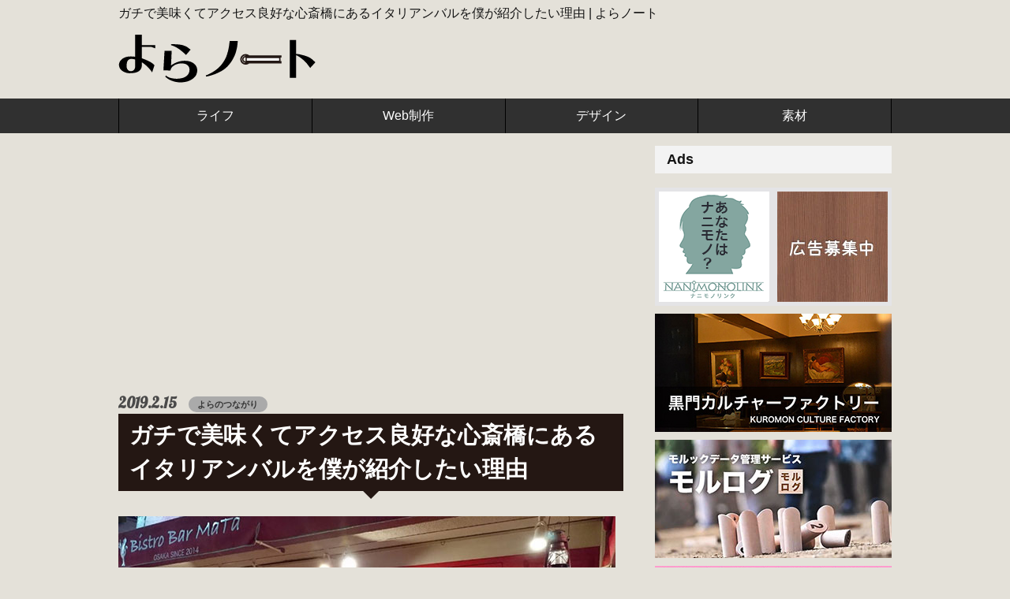

--- FILE ---
content_type: text/html; charset=UTF-8
request_url: https://yoranote.com/connection/809/
body_size: 59358
content:
<!DOCTYPE html>
<html lang="ja">
<head>
<meta charset="utf-8">
<meta name="viewport" content="width=device-width, initial-scale=1.0">
<title>ガチで美味くてアクセス良好な心斎橋にあるイタリアンバルを僕が紹介したい理由 | よらノートよらノート</title>
<link rel="shortcut icon" href="https://yoranote.com/wordpress/wp-content/themes/yoranote/favicon.ico" type="image/x-icon">
<link rel="stylesheet" href="/css/normalize.css">
<link rel="stylesheet" href="//use.fontawesome.com/releases/v5.4.2/css/all.css" integrity="sha384-/rXc/GQVaYpyDdyxK+ecHPVYJSN9bmVFBvjA/9eOB+pb3F2w2N6fc5qB9Ew5yIns" crossorigin="anonymous">
<link rel="stylesheet" href="/css/style.css">
<link rel='stylesheet' href='//fonts.googleapis.com/css?family=Lobster'>
<link rel="stylesheet" href="/css/nivo-lightbox.css">
<link rel="stylesheet" href="/css/themes/default/default.css">

		<!-- All in One SEO 4.9.1.1 - aioseo.com -->
	<meta name="description" content="美味しい飲食店って人に教えたくなりませんか？心斎橋にあるイタリアンバル「Bistro Bar MaTa」もその" />
	<meta name="robots" content="max-image-preview:large" />
	<meta name="author" content="yoranote"/>
	<meta name="google-site-verification" content="google4b6271834e7d3901" />
	<link rel="canonical" href="https://yoranote.com/connection/809/" />
	<meta name="generator" content="All in One SEO (AIOSEO) 4.9.1.1" />
		<meta property="og:locale" content="ja_JP" />
		<meta property="og:site_name" content="よらノート" />
		<meta property="og:type" content="article" />
		<meta property="og:title" content="ガチで美味くてアクセス良好な心斎橋にあるイタリアンバルを僕が紹介したい理由 | よらノート" />
		<meta property="og:description" content="美味しい飲食店って人に教えたくなりませんか？心斎橋にあるイタリアンバル「Bistro Bar MaTa」もその" />
		<meta property="og:url" content="https://yoranote.com/connection/809/" />
		<meta property="fb:app_id" content="1916829531695194" />
		<meta property="fb:admins" content="100001096051281" />
		<meta property="og:image" content="https://yoranote.com/wordpress/wp-content/uploads/2019/02/thumb809.jpg" />
		<meta property="og:image:secure_url" content="https://yoranote.com/wordpress/wp-content/uploads/2019/02/thumb809.jpg" />
		<meta property="og:image:width" content="630" />
		<meta property="og:image:height" content="330" />
		<meta property="article:published_time" content="2019-02-15T07:12:08+00:00" />
		<meta property="article:modified_time" content="2019-03-18T10:21:43+00:00" />
		<meta name="twitter:card" content="summary" />
		<meta name="twitter:site" content="@yora_designist" />
		<meta name="twitter:title" content="ガチで美味くてアクセス良好な心斎橋にあるイタリアンバルを僕が紹介したい理由 | よらノート" />
		<meta name="twitter:description" content="美味しい飲食店って人に教えたくなりませんか？心斎橋にあるイタリアンバル「Bistro Bar MaTa」もその" />
		<meta name="twitter:creator" content="@yora_designist" />
		<meta name="twitter:image" content="https://yoranote.com/wordpress/wp-content/uploads/2019/02/thumb809.jpg" />
		<script type="application/ld+json" class="aioseo-schema">
			{"@context":"https:\/\/schema.org","@graph":[{"@type":"Article","@id":"https:\/\/yoranote.com\/connection\/809\/#article","name":"\u30ac\u30c1\u3067\u7f8e\u5473\u304f\u3066\u30a2\u30af\u30bb\u30b9\u826f\u597d\u306a\u5fc3\u658e\u6a4b\u306b\u3042\u308b\u30a4\u30bf\u30ea\u30a2\u30f3\u30d0\u30eb\u3092\u50d5\u304c\u7d39\u4ecb\u3057\u305f\u3044\u7406\u7531 | \u3088\u3089\u30ce\u30fc\u30c8","headline":"\u30ac\u30c1\u3067\u7f8e\u5473\u304f\u3066\u30a2\u30af\u30bb\u30b9\u826f\u597d\u306a\u5fc3\u658e\u6a4b\u306b\u3042\u308b\u30a4\u30bf\u30ea\u30a2\u30f3\u30d0\u30eb\u3092\u50d5\u304c\u7d39\u4ecb\u3057\u305f\u3044\u7406\u7531","author":{"@id":"https:\/\/yoranote.com\/author\/yoranote\/#author"},"publisher":{"@id":"https:\/\/yoranote.com\/#person"},"image":{"@type":"ImageObject","url":"https:\/\/yoranote.com\/wordpress\/wp-content\/uploads\/2019\/02\/thumb809.jpg","width":630,"height":330,"caption":"\u300cBistro Bar MaTa\u300d\u3092 \u50d5\u304c\u7d39\u4ecb\u3057\u305f\u3044\u7406\u7531"},"datePublished":"2019-02-15T16:12:08+09:00","dateModified":"2019-03-18T19:21:43+09:00","inLanguage":"ja","mainEntityOfPage":{"@id":"https:\/\/yoranote.com\/connection\/809\/#webpage"},"isPartOf":{"@id":"https:\/\/yoranote.com\/connection\/809\/#webpage"},"articleSection":"\u3088\u3089\u306e\u3064\u306a\u304c\u308a"},{"@type":"BreadcrumbList","@id":"https:\/\/yoranote.com\/connection\/809\/#breadcrumblist","itemListElement":[{"@type":"ListItem","@id":"https:\/\/yoranote.com#listItem","position":1,"name":"\u30db\u30fc\u30e0","item":"https:\/\/yoranote.com","nextItem":{"@type":"ListItem","@id":"https:\/\/yoranote.com\/connection\/#listItem","name":"\u3088\u3089\u306e\u3064\u306a\u304c\u308a"}},{"@type":"ListItem","@id":"https:\/\/yoranote.com\/connection\/#listItem","position":2,"name":"\u3088\u3089\u306e\u3064\u306a\u304c\u308a","item":"https:\/\/yoranote.com\/connection\/","nextItem":{"@type":"ListItem","@id":"https:\/\/yoranote.com\/connection\/809\/#listItem","name":"\u30ac\u30c1\u3067\u7f8e\u5473\u304f\u3066\u30a2\u30af\u30bb\u30b9\u826f\u597d\u306a\u5fc3\u658e\u6a4b\u306b\u3042\u308b\u30a4\u30bf\u30ea\u30a2\u30f3\u30d0\u30eb\u3092\u50d5\u304c\u7d39\u4ecb\u3057\u305f\u3044\u7406\u7531"},"previousItem":{"@type":"ListItem","@id":"https:\/\/yoranote.com#listItem","name":"\u30db\u30fc\u30e0"}},{"@type":"ListItem","@id":"https:\/\/yoranote.com\/connection\/809\/#listItem","position":3,"name":"\u30ac\u30c1\u3067\u7f8e\u5473\u304f\u3066\u30a2\u30af\u30bb\u30b9\u826f\u597d\u306a\u5fc3\u658e\u6a4b\u306b\u3042\u308b\u30a4\u30bf\u30ea\u30a2\u30f3\u30d0\u30eb\u3092\u50d5\u304c\u7d39\u4ecb\u3057\u305f\u3044\u7406\u7531","previousItem":{"@type":"ListItem","@id":"https:\/\/yoranote.com\/connection\/#listItem","name":"\u3088\u3089\u306e\u3064\u306a\u304c\u308a"}}]},{"@type":"Person","@id":"https:\/\/yoranote.com\/#person","name":"yoranote","image":{"@type":"ImageObject","@id":"https:\/\/yoranote.com\/connection\/809\/#personImage","url":"https:\/\/secure.gravatar.com\/avatar\/64c194831c281d1cf77a2671cb2c5253ddf98468bcc03bd14bce6f944864ae7f?s=96&d=mm&r=g","width":96,"height":96,"caption":"yoranote"}},{"@type":"Person","@id":"https:\/\/yoranote.com\/author\/yoranote\/#author","url":"https:\/\/yoranote.com\/author\/yoranote\/","name":"yoranote","image":{"@type":"ImageObject","@id":"https:\/\/yoranote.com\/connection\/809\/#authorImage","url":"https:\/\/secure.gravatar.com\/avatar\/64c194831c281d1cf77a2671cb2c5253ddf98468bcc03bd14bce6f944864ae7f?s=96&d=mm&r=g","width":96,"height":96,"caption":"yoranote"}},{"@type":"WebPage","@id":"https:\/\/yoranote.com\/connection\/809\/#webpage","url":"https:\/\/yoranote.com\/connection\/809\/","name":"\u30ac\u30c1\u3067\u7f8e\u5473\u304f\u3066\u30a2\u30af\u30bb\u30b9\u826f\u597d\u306a\u5fc3\u658e\u6a4b\u306b\u3042\u308b\u30a4\u30bf\u30ea\u30a2\u30f3\u30d0\u30eb\u3092\u50d5\u304c\u7d39\u4ecb\u3057\u305f\u3044\u7406\u7531 | \u3088\u3089\u30ce\u30fc\u30c8","description":"\u7f8e\u5473\u3057\u3044\u98f2\u98df\u5e97\u3063\u3066\u4eba\u306b\u6559\u3048\u305f\u304f\u306a\u308a\u307e\u305b\u3093\u304b\uff1f\u5fc3\u658e\u6a4b\u306b\u3042\u308b\u30a4\u30bf\u30ea\u30a2\u30f3\u30d0\u30eb\u300cBistro Bar MaTa\u300d\u3082\u305d\u306e","inLanguage":"ja","isPartOf":{"@id":"https:\/\/yoranote.com\/#website"},"breadcrumb":{"@id":"https:\/\/yoranote.com\/connection\/809\/#breadcrumblist"},"author":{"@id":"https:\/\/yoranote.com\/author\/yoranote\/#author"},"creator":{"@id":"https:\/\/yoranote.com\/author\/yoranote\/#author"},"image":{"@type":"ImageObject","url":"https:\/\/yoranote.com\/wordpress\/wp-content\/uploads\/2019\/02\/thumb809.jpg","@id":"https:\/\/yoranote.com\/connection\/809\/#mainImage","width":630,"height":330,"caption":"\u300cBistro Bar MaTa\u300d\u3092 \u50d5\u304c\u7d39\u4ecb\u3057\u305f\u3044\u7406\u7531"},"primaryImageOfPage":{"@id":"https:\/\/yoranote.com\/connection\/809\/#mainImage"},"datePublished":"2019-02-15T16:12:08+09:00","dateModified":"2019-03-18T19:21:43+09:00"},{"@type":"WebSite","@id":"https:\/\/yoranote.com\/#website","url":"https:\/\/yoranote.com\/","name":"\u3088\u3089\u30ce\u30fc\u30c8","description":"Web\u3084\u30c7\u30b6\u30a4\u30f3\u95a2\u9023\u306e\u3059\u3050\u306b\u4f7f\u3048\u308b\u60c5\u5831\u3092\u30b7\u30a7\u30a2\uff01","inLanguage":"ja","publisher":{"@id":"https:\/\/yoranote.com\/#person"}}]}
		</script>
		<!-- All in One SEO -->

<link rel='dns-prefetch' href='//www.google.com' />
<link rel='dns-prefetch' href='//cdn.openshareweb.com' />
<link rel='dns-prefetch' href='//cdn.shareaholic.net' />
<link rel='dns-prefetch' href='//www.shareaholic.net' />
<link rel='dns-prefetch' href='//analytics.shareaholic.com' />
<link rel='dns-prefetch' href='//recs.shareaholic.com' />
<link rel='dns-prefetch' href='//partner.shareaholic.com' />
<link rel="alternate" type="application/rss+xml" title="よらノート &raquo; フィード" href="https://yoranote.com/feed/" />
<link rel="alternate" type="application/rss+xml" title="よらノート &raquo; コメントフィード" href="https://yoranote.com/comments/feed/" />
<link rel="alternate" title="oEmbed (JSON)" type="application/json+oembed" href="https://yoranote.com/wp-json/oembed/1.0/embed?url=https%3A%2F%2Fyoranote.com%2Fconnection%2F809%2F" />
<link rel="alternate" title="oEmbed (XML)" type="text/xml+oembed" href="https://yoranote.com/wp-json/oembed/1.0/embed?url=https%3A%2F%2Fyoranote.com%2Fconnection%2F809%2F&#038;format=xml" />
<!-- Shareaholic - https://www.shareaholic.com -->
<link rel='preload' href='//cdn.shareaholic.net/assets/pub/shareaholic.js' as='script'/>
<script data-no-minify='1' data-cfasync='false'>
_SHR_SETTINGS = {"endpoints":{"local_recs_url":"https:\/\/yoranote.com\/wordpress\/wp-admin\/admin-ajax.php?action=shareaholic_permalink_related","ajax_url":"https:\/\/yoranote.com\/wordpress\/wp-admin\/admin-ajax.php","share_counts_url":"https:\/\/yoranote.com\/wordpress\/wp-admin\/admin-ajax.php?action=shareaholic_share_counts_api"},"site_id":"d2bfe4ec8a6212f29842c4e1c009da2a","url_components":{"year":"2019","monthnum":"02","day":"15","hour":"16","minute":"12","second":"08","post_id":"809","postname":"%e3%82%ac%e3%83%81%e3%81%a7%e7%be%8e%e5%91%b3%e3%81%8f%e3%81%a6%e3%82%a2%e3%82%af%e3%82%bb%e3%82%b9%e8%89%af%e5%a5%bd%e3%81%aa%e5%bf%83%e6%96%8e%e6%a9%8b%e3%81%ab%e3%81%82%e3%82%8b%e3%82%a4%e3%82%bf","category":"connection"}};
</script>
<script data-no-minify='1' data-cfasync='false' src='//cdn.shareaholic.net/assets/pub/shareaholic.js' data-shr-siteid='d2bfe4ec8a6212f29842c4e1c009da2a' async ></script>

<!-- Shareaholic Content Tags -->
<meta name='shareaholic:site_name' content='よらノート' />
<meta name='shareaholic:language' content='ja' />
<meta name='shareaholic:url' content='https://yoranote.com/connection/809/' />
<meta name='shareaholic:keywords' content='cat:よらのつながり, type:post' />
<meta name='shareaholic:article_published_time' content='2019-02-15T16:12:08+09:00' />
<meta name='shareaholic:article_modified_time' content='2019-03-18T19:21:43+09:00' />
<meta name='shareaholic:shareable_page' content='true' />
<meta name='shareaholic:article_author_name' content='yoranote' />
<meta name='shareaholic:site_id' content='d2bfe4ec8a6212f29842c4e1c009da2a' />
<meta name='shareaholic:wp_version' content='9.7.13' />
<meta name='shareaholic:image' content='https://yoranote.com/wordpress/wp-content/uploads/2019/02/thumb809.jpg' />
<!-- Shareaholic Content Tags End -->
<style id='wp-img-auto-sizes-contain-inline-css' type='text/css'>
img:is([sizes=auto i],[sizes^="auto," i]){contain-intrinsic-size:3000px 1500px}
/*# sourceURL=wp-img-auto-sizes-contain-inline-css */
</style>
<link rel='stylesheet' id='wp-block-library-css' href='https://yoranote.com/wordpress/wp-includes/css/dist/block-library/style.min.css?ver=6.9' type='text/css' media='all' />
<style id='wp-block-heading-inline-css' type='text/css'>
h1:where(.wp-block-heading).has-background,h2:where(.wp-block-heading).has-background,h3:where(.wp-block-heading).has-background,h4:where(.wp-block-heading).has-background,h5:where(.wp-block-heading).has-background,h6:where(.wp-block-heading).has-background{padding:1.25em 2.375em}h1.has-text-align-left[style*=writing-mode]:where([style*=vertical-lr]),h1.has-text-align-right[style*=writing-mode]:where([style*=vertical-rl]),h2.has-text-align-left[style*=writing-mode]:where([style*=vertical-lr]),h2.has-text-align-right[style*=writing-mode]:where([style*=vertical-rl]),h3.has-text-align-left[style*=writing-mode]:where([style*=vertical-lr]),h3.has-text-align-right[style*=writing-mode]:where([style*=vertical-rl]),h4.has-text-align-left[style*=writing-mode]:where([style*=vertical-lr]),h4.has-text-align-right[style*=writing-mode]:where([style*=vertical-rl]),h5.has-text-align-left[style*=writing-mode]:where([style*=vertical-lr]),h5.has-text-align-right[style*=writing-mode]:where([style*=vertical-rl]),h6.has-text-align-left[style*=writing-mode]:where([style*=vertical-lr]),h6.has-text-align-right[style*=writing-mode]:where([style*=vertical-rl]){rotate:180deg}
/*# sourceURL=https://yoranote.com/wordpress/wp-includes/blocks/heading/style.min.css */
</style>
<style id='wp-block-image-inline-css' type='text/css'>
.wp-block-image>a,.wp-block-image>figure>a{display:inline-block}.wp-block-image img{box-sizing:border-box;height:auto;max-width:100%;vertical-align:bottom}@media not (prefers-reduced-motion){.wp-block-image img.hide{visibility:hidden}.wp-block-image img.show{animation:show-content-image .4s}}.wp-block-image[style*=border-radius] img,.wp-block-image[style*=border-radius]>a{border-radius:inherit}.wp-block-image.has-custom-border img{box-sizing:border-box}.wp-block-image.aligncenter{text-align:center}.wp-block-image.alignfull>a,.wp-block-image.alignwide>a{width:100%}.wp-block-image.alignfull img,.wp-block-image.alignwide img{height:auto;width:100%}.wp-block-image .aligncenter,.wp-block-image .alignleft,.wp-block-image .alignright,.wp-block-image.aligncenter,.wp-block-image.alignleft,.wp-block-image.alignright{display:table}.wp-block-image .aligncenter>figcaption,.wp-block-image .alignleft>figcaption,.wp-block-image .alignright>figcaption,.wp-block-image.aligncenter>figcaption,.wp-block-image.alignleft>figcaption,.wp-block-image.alignright>figcaption{caption-side:bottom;display:table-caption}.wp-block-image .alignleft{float:left;margin:.5em 1em .5em 0}.wp-block-image .alignright{float:right;margin:.5em 0 .5em 1em}.wp-block-image .aligncenter{margin-left:auto;margin-right:auto}.wp-block-image :where(figcaption){margin-bottom:1em;margin-top:.5em}.wp-block-image.is-style-circle-mask img{border-radius:9999px}@supports ((-webkit-mask-image:none) or (mask-image:none)) or (-webkit-mask-image:none){.wp-block-image.is-style-circle-mask img{border-radius:0;-webkit-mask-image:url('data:image/svg+xml;utf8,<svg viewBox="0 0 100 100" xmlns="http://www.w3.org/2000/svg"><circle cx="50" cy="50" r="50"/></svg>');mask-image:url('data:image/svg+xml;utf8,<svg viewBox="0 0 100 100" xmlns="http://www.w3.org/2000/svg"><circle cx="50" cy="50" r="50"/></svg>');mask-mode:alpha;-webkit-mask-position:center;mask-position:center;-webkit-mask-repeat:no-repeat;mask-repeat:no-repeat;-webkit-mask-size:contain;mask-size:contain}}:root :where(.wp-block-image.is-style-rounded img,.wp-block-image .is-style-rounded img){border-radius:9999px}.wp-block-image figure{margin:0}.wp-lightbox-container{display:flex;flex-direction:column;position:relative}.wp-lightbox-container img{cursor:zoom-in}.wp-lightbox-container img:hover+button{opacity:1}.wp-lightbox-container button{align-items:center;backdrop-filter:blur(16px) saturate(180%);background-color:#5a5a5a40;border:none;border-radius:4px;cursor:zoom-in;display:flex;height:20px;justify-content:center;opacity:0;padding:0;position:absolute;right:16px;text-align:center;top:16px;width:20px;z-index:100}@media not (prefers-reduced-motion){.wp-lightbox-container button{transition:opacity .2s ease}}.wp-lightbox-container button:focus-visible{outline:3px auto #5a5a5a40;outline:3px auto -webkit-focus-ring-color;outline-offset:3px}.wp-lightbox-container button:hover{cursor:pointer;opacity:1}.wp-lightbox-container button:focus{opacity:1}.wp-lightbox-container button:focus,.wp-lightbox-container button:hover,.wp-lightbox-container button:not(:hover):not(:active):not(.has-background){background-color:#5a5a5a40;border:none}.wp-lightbox-overlay{box-sizing:border-box;cursor:zoom-out;height:100vh;left:0;overflow:hidden;position:fixed;top:0;visibility:hidden;width:100%;z-index:100000}.wp-lightbox-overlay .close-button{align-items:center;cursor:pointer;display:flex;justify-content:center;min-height:40px;min-width:40px;padding:0;position:absolute;right:calc(env(safe-area-inset-right) + 16px);top:calc(env(safe-area-inset-top) + 16px);z-index:5000000}.wp-lightbox-overlay .close-button:focus,.wp-lightbox-overlay .close-button:hover,.wp-lightbox-overlay .close-button:not(:hover):not(:active):not(.has-background){background:none;border:none}.wp-lightbox-overlay .lightbox-image-container{height:var(--wp--lightbox-container-height);left:50%;overflow:hidden;position:absolute;top:50%;transform:translate(-50%,-50%);transform-origin:top left;width:var(--wp--lightbox-container-width);z-index:9999999999}.wp-lightbox-overlay .wp-block-image{align-items:center;box-sizing:border-box;display:flex;height:100%;justify-content:center;margin:0;position:relative;transform-origin:0 0;width:100%;z-index:3000000}.wp-lightbox-overlay .wp-block-image img{height:var(--wp--lightbox-image-height);min-height:var(--wp--lightbox-image-height);min-width:var(--wp--lightbox-image-width);width:var(--wp--lightbox-image-width)}.wp-lightbox-overlay .wp-block-image figcaption{display:none}.wp-lightbox-overlay button{background:none;border:none}.wp-lightbox-overlay .scrim{background-color:#fff;height:100%;opacity:.9;position:absolute;width:100%;z-index:2000000}.wp-lightbox-overlay.active{visibility:visible}@media not (prefers-reduced-motion){.wp-lightbox-overlay.active{animation:turn-on-visibility .25s both}.wp-lightbox-overlay.active img{animation:turn-on-visibility .35s both}.wp-lightbox-overlay.show-closing-animation:not(.active){animation:turn-off-visibility .35s both}.wp-lightbox-overlay.show-closing-animation:not(.active) img{animation:turn-off-visibility .25s both}.wp-lightbox-overlay.zoom.active{animation:none;opacity:1;visibility:visible}.wp-lightbox-overlay.zoom.active .lightbox-image-container{animation:lightbox-zoom-in .4s}.wp-lightbox-overlay.zoom.active .lightbox-image-container img{animation:none}.wp-lightbox-overlay.zoom.active .scrim{animation:turn-on-visibility .4s forwards}.wp-lightbox-overlay.zoom.show-closing-animation:not(.active){animation:none}.wp-lightbox-overlay.zoom.show-closing-animation:not(.active) .lightbox-image-container{animation:lightbox-zoom-out .4s}.wp-lightbox-overlay.zoom.show-closing-animation:not(.active) .lightbox-image-container img{animation:none}.wp-lightbox-overlay.zoom.show-closing-animation:not(.active) .scrim{animation:turn-off-visibility .4s forwards}}@keyframes show-content-image{0%{visibility:hidden}99%{visibility:hidden}to{visibility:visible}}@keyframes turn-on-visibility{0%{opacity:0}to{opacity:1}}@keyframes turn-off-visibility{0%{opacity:1;visibility:visible}99%{opacity:0;visibility:visible}to{opacity:0;visibility:hidden}}@keyframes lightbox-zoom-in{0%{transform:translate(calc((-100vw + var(--wp--lightbox-scrollbar-width))/2 + var(--wp--lightbox-initial-left-position)),calc(-50vh + var(--wp--lightbox-initial-top-position))) scale(var(--wp--lightbox-scale))}to{transform:translate(-50%,-50%) scale(1)}}@keyframes lightbox-zoom-out{0%{transform:translate(-50%,-50%) scale(1);visibility:visible}99%{visibility:visible}to{transform:translate(calc((-100vw + var(--wp--lightbox-scrollbar-width))/2 + var(--wp--lightbox-initial-left-position)),calc(-50vh + var(--wp--lightbox-initial-top-position))) scale(var(--wp--lightbox-scale));visibility:hidden}}
/*# sourceURL=https://yoranote.com/wordpress/wp-includes/blocks/image/style.min.css */
</style>
<style id='wp-block-paragraph-inline-css' type='text/css'>
.is-small-text{font-size:.875em}.is-regular-text{font-size:1em}.is-large-text{font-size:2.25em}.is-larger-text{font-size:3em}.has-drop-cap:not(:focus):first-letter{float:left;font-size:8.4em;font-style:normal;font-weight:100;line-height:.68;margin:.05em .1em 0 0;text-transform:uppercase}body.rtl .has-drop-cap:not(:focus):first-letter{float:none;margin-left:.1em}p.has-drop-cap.has-background{overflow:hidden}:root :where(p.has-background){padding:1.25em 2.375em}:where(p.has-text-color:not(.has-link-color)) a{color:inherit}p.has-text-align-left[style*="writing-mode:vertical-lr"],p.has-text-align-right[style*="writing-mode:vertical-rl"]{rotate:180deg}
/*# sourceURL=https://yoranote.com/wordpress/wp-includes/blocks/paragraph/style.min.css */
</style>
<style id='global-styles-inline-css' type='text/css'>
:root{--wp--preset--aspect-ratio--square: 1;--wp--preset--aspect-ratio--4-3: 4/3;--wp--preset--aspect-ratio--3-4: 3/4;--wp--preset--aspect-ratio--3-2: 3/2;--wp--preset--aspect-ratio--2-3: 2/3;--wp--preset--aspect-ratio--16-9: 16/9;--wp--preset--aspect-ratio--9-16: 9/16;--wp--preset--color--black: #000000;--wp--preset--color--cyan-bluish-gray: #abb8c3;--wp--preset--color--white: #ffffff;--wp--preset--color--pale-pink: #f78da7;--wp--preset--color--vivid-red: #cf2e2e;--wp--preset--color--luminous-vivid-orange: #ff6900;--wp--preset--color--luminous-vivid-amber: #fcb900;--wp--preset--color--light-green-cyan: #7bdcb5;--wp--preset--color--vivid-green-cyan: #00d084;--wp--preset--color--pale-cyan-blue: #8ed1fc;--wp--preset--color--vivid-cyan-blue: #0693e3;--wp--preset--color--vivid-purple: #9b51e0;--wp--preset--gradient--vivid-cyan-blue-to-vivid-purple: linear-gradient(135deg,rgb(6,147,227) 0%,rgb(155,81,224) 100%);--wp--preset--gradient--light-green-cyan-to-vivid-green-cyan: linear-gradient(135deg,rgb(122,220,180) 0%,rgb(0,208,130) 100%);--wp--preset--gradient--luminous-vivid-amber-to-luminous-vivid-orange: linear-gradient(135deg,rgb(252,185,0) 0%,rgb(255,105,0) 100%);--wp--preset--gradient--luminous-vivid-orange-to-vivid-red: linear-gradient(135deg,rgb(255,105,0) 0%,rgb(207,46,46) 100%);--wp--preset--gradient--very-light-gray-to-cyan-bluish-gray: linear-gradient(135deg,rgb(238,238,238) 0%,rgb(169,184,195) 100%);--wp--preset--gradient--cool-to-warm-spectrum: linear-gradient(135deg,rgb(74,234,220) 0%,rgb(151,120,209) 20%,rgb(207,42,186) 40%,rgb(238,44,130) 60%,rgb(251,105,98) 80%,rgb(254,248,76) 100%);--wp--preset--gradient--blush-light-purple: linear-gradient(135deg,rgb(255,206,236) 0%,rgb(152,150,240) 100%);--wp--preset--gradient--blush-bordeaux: linear-gradient(135deg,rgb(254,205,165) 0%,rgb(254,45,45) 50%,rgb(107,0,62) 100%);--wp--preset--gradient--luminous-dusk: linear-gradient(135deg,rgb(255,203,112) 0%,rgb(199,81,192) 50%,rgb(65,88,208) 100%);--wp--preset--gradient--pale-ocean: linear-gradient(135deg,rgb(255,245,203) 0%,rgb(182,227,212) 50%,rgb(51,167,181) 100%);--wp--preset--gradient--electric-grass: linear-gradient(135deg,rgb(202,248,128) 0%,rgb(113,206,126) 100%);--wp--preset--gradient--midnight: linear-gradient(135deg,rgb(2,3,129) 0%,rgb(40,116,252) 100%);--wp--preset--font-size--small: 13px;--wp--preset--font-size--medium: 20px;--wp--preset--font-size--large: 36px;--wp--preset--font-size--x-large: 42px;--wp--preset--spacing--20: 0.44rem;--wp--preset--spacing--30: 0.67rem;--wp--preset--spacing--40: 1rem;--wp--preset--spacing--50: 1.5rem;--wp--preset--spacing--60: 2.25rem;--wp--preset--spacing--70: 3.38rem;--wp--preset--spacing--80: 5.06rem;--wp--preset--shadow--natural: 6px 6px 9px rgba(0, 0, 0, 0.2);--wp--preset--shadow--deep: 12px 12px 50px rgba(0, 0, 0, 0.4);--wp--preset--shadow--sharp: 6px 6px 0px rgba(0, 0, 0, 0.2);--wp--preset--shadow--outlined: 6px 6px 0px -3px rgb(255, 255, 255), 6px 6px rgb(0, 0, 0);--wp--preset--shadow--crisp: 6px 6px 0px rgb(0, 0, 0);}:where(.is-layout-flex){gap: 0.5em;}:where(.is-layout-grid){gap: 0.5em;}body .is-layout-flex{display: flex;}.is-layout-flex{flex-wrap: wrap;align-items: center;}.is-layout-flex > :is(*, div){margin: 0;}body .is-layout-grid{display: grid;}.is-layout-grid > :is(*, div){margin: 0;}:where(.wp-block-columns.is-layout-flex){gap: 2em;}:where(.wp-block-columns.is-layout-grid){gap: 2em;}:where(.wp-block-post-template.is-layout-flex){gap: 1.25em;}:where(.wp-block-post-template.is-layout-grid){gap: 1.25em;}.has-black-color{color: var(--wp--preset--color--black) !important;}.has-cyan-bluish-gray-color{color: var(--wp--preset--color--cyan-bluish-gray) !important;}.has-white-color{color: var(--wp--preset--color--white) !important;}.has-pale-pink-color{color: var(--wp--preset--color--pale-pink) !important;}.has-vivid-red-color{color: var(--wp--preset--color--vivid-red) !important;}.has-luminous-vivid-orange-color{color: var(--wp--preset--color--luminous-vivid-orange) !important;}.has-luminous-vivid-amber-color{color: var(--wp--preset--color--luminous-vivid-amber) !important;}.has-light-green-cyan-color{color: var(--wp--preset--color--light-green-cyan) !important;}.has-vivid-green-cyan-color{color: var(--wp--preset--color--vivid-green-cyan) !important;}.has-pale-cyan-blue-color{color: var(--wp--preset--color--pale-cyan-blue) !important;}.has-vivid-cyan-blue-color{color: var(--wp--preset--color--vivid-cyan-blue) !important;}.has-vivid-purple-color{color: var(--wp--preset--color--vivid-purple) !important;}.has-black-background-color{background-color: var(--wp--preset--color--black) !important;}.has-cyan-bluish-gray-background-color{background-color: var(--wp--preset--color--cyan-bluish-gray) !important;}.has-white-background-color{background-color: var(--wp--preset--color--white) !important;}.has-pale-pink-background-color{background-color: var(--wp--preset--color--pale-pink) !important;}.has-vivid-red-background-color{background-color: var(--wp--preset--color--vivid-red) !important;}.has-luminous-vivid-orange-background-color{background-color: var(--wp--preset--color--luminous-vivid-orange) !important;}.has-luminous-vivid-amber-background-color{background-color: var(--wp--preset--color--luminous-vivid-amber) !important;}.has-light-green-cyan-background-color{background-color: var(--wp--preset--color--light-green-cyan) !important;}.has-vivid-green-cyan-background-color{background-color: var(--wp--preset--color--vivid-green-cyan) !important;}.has-pale-cyan-blue-background-color{background-color: var(--wp--preset--color--pale-cyan-blue) !important;}.has-vivid-cyan-blue-background-color{background-color: var(--wp--preset--color--vivid-cyan-blue) !important;}.has-vivid-purple-background-color{background-color: var(--wp--preset--color--vivid-purple) !important;}.has-black-border-color{border-color: var(--wp--preset--color--black) !important;}.has-cyan-bluish-gray-border-color{border-color: var(--wp--preset--color--cyan-bluish-gray) !important;}.has-white-border-color{border-color: var(--wp--preset--color--white) !important;}.has-pale-pink-border-color{border-color: var(--wp--preset--color--pale-pink) !important;}.has-vivid-red-border-color{border-color: var(--wp--preset--color--vivid-red) !important;}.has-luminous-vivid-orange-border-color{border-color: var(--wp--preset--color--luminous-vivid-orange) !important;}.has-luminous-vivid-amber-border-color{border-color: var(--wp--preset--color--luminous-vivid-amber) !important;}.has-light-green-cyan-border-color{border-color: var(--wp--preset--color--light-green-cyan) !important;}.has-vivid-green-cyan-border-color{border-color: var(--wp--preset--color--vivid-green-cyan) !important;}.has-pale-cyan-blue-border-color{border-color: var(--wp--preset--color--pale-cyan-blue) !important;}.has-vivid-cyan-blue-border-color{border-color: var(--wp--preset--color--vivid-cyan-blue) !important;}.has-vivid-purple-border-color{border-color: var(--wp--preset--color--vivid-purple) !important;}.has-vivid-cyan-blue-to-vivid-purple-gradient-background{background: var(--wp--preset--gradient--vivid-cyan-blue-to-vivid-purple) !important;}.has-light-green-cyan-to-vivid-green-cyan-gradient-background{background: var(--wp--preset--gradient--light-green-cyan-to-vivid-green-cyan) !important;}.has-luminous-vivid-amber-to-luminous-vivid-orange-gradient-background{background: var(--wp--preset--gradient--luminous-vivid-amber-to-luminous-vivid-orange) !important;}.has-luminous-vivid-orange-to-vivid-red-gradient-background{background: var(--wp--preset--gradient--luminous-vivid-orange-to-vivid-red) !important;}.has-very-light-gray-to-cyan-bluish-gray-gradient-background{background: var(--wp--preset--gradient--very-light-gray-to-cyan-bluish-gray) !important;}.has-cool-to-warm-spectrum-gradient-background{background: var(--wp--preset--gradient--cool-to-warm-spectrum) !important;}.has-blush-light-purple-gradient-background{background: var(--wp--preset--gradient--blush-light-purple) !important;}.has-blush-bordeaux-gradient-background{background: var(--wp--preset--gradient--blush-bordeaux) !important;}.has-luminous-dusk-gradient-background{background: var(--wp--preset--gradient--luminous-dusk) !important;}.has-pale-ocean-gradient-background{background: var(--wp--preset--gradient--pale-ocean) !important;}.has-electric-grass-gradient-background{background: var(--wp--preset--gradient--electric-grass) !important;}.has-midnight-gradient-background{background: var(--wp--preset--gradient--midnight) !important;}.has-small-font-size{font-size: var(--wp--preset--font-size--small) !important;}.has-medium-font-size{font-size: var(--wp--preset--font-size--medium) !important;}.has-large-font-size{font-size: var(--wp--preset--font-size--large) !important;}.has-x-large-font-size{font-size: var(--wp--preset--font-size--x-large) !important;}
/*# sourceURL=global-styles-inline-css */
</style>

<style id='classic-theme-styles-inline-css' type='text/css'>
/*! This file is auto-generated */
.wp-block-button__link{color:#fff;background-color:#32373c;border-radius:9999px;box-shadow:none;text-decoration:none;padding:calc(.667em + 2px) calc(1.333em + 2px);font-size:1.125em}.wp-block-file__button{background:#32373c;color:#fff;text-decoration:none}
/*# sourceURL=/wp-includes/css/classic-themes.min.css */
</style>
<link rel='stylesheet' id='contact-form-7-css' href='https://yoranote.com/wordpress/wp-content/plugins/contact-form-7/includes/css/styles.css?ver=6.1.4' type='text/css' media='all' />
<script type="text/javascript" src="https://yoranote.com/wordpress/wp-includes/js/jquery/jquery.min.js?ver=3.7.1" id="jquery-core-js"></script>
<script type="text/javascript" src="https://yoranote.com/wordpress/wp-includes/js/jquery/jquery-migrate.min.js?ver=3.4.1" id="jquery-migrate-js"></script>
<link rel="https://api.w.org/" href="https://yoranote.com/wp-json/" /><link rel="alternate" title="JSON" type="application/json" href="https://yoranote.com/wp-json/wp/v2/posts/809" /><link rel="EditURI" type="application/rsd+xml" title="RSD" href="https://yoranote.com/wordpress/xmlrpc.php?rsd" />
<link rel='shortlink' href='https://yoranote.com/?p=809' />
<script>
	(function(i,s,o,g,r,a,m){i['GoogleAnalyticsObject']=r;i[r]=i[r]||function(){
	(i[r].q=i[r].q||[]).push(arguments)},i[r].l=1*new Date();a=s.createElement(o),
	m=s.getElementsByTagName(o)[0];a.async=1;a.src=g;m.parentNode.insertBefore(a,m)
	})(window,document,'script','//www.google-analytics.com/analytics.js','ga');

	ga('create', 'UA-67070772-1', 'auto');
	ga('require', 'displayfeatures');
	ga('require', 'linkid', 'linkid.js');
	ga('send', 'pageview');

</script>
</head>
<body id="%e3%82%ac%e3%83%81%e3%81%a7%e7%be%8e%e5%91%b3%e3%81%8f%e3%81%a6%e3%82%a2%e3%82%af%e3%82%bb%e3%82%b9%e8%89%af%e5%a5%bd%e3%81%aa%e5%bf%83%e6%96%8e%e6%a9%8b%e3%81%ab%e3%81%82%e3%82%8b%e3%82%a4%e3%82%bf" class="subPage c_0">
	<header class="pageHeader">
				<p class="pageH1">ガチで美味くてアクセス良好な心斎橋にあるイタリアンバルを僕が紹介したい理由 | よらノート</p>
				<div class="innerHeader">
			<div class="headerBox">
				<p class="headerLogo">
					<a href="/">
						<img src="/images/common/logo01.png"
						srcset="/images/common/logo01.png 1x,
						/images/common/logo01@2x.png 2x" width="250" height="61" alt="よらノート">
					</a>
				</p>
			</div>
			<!-- <ul class="headerLink">
				<li><a href="/privacypolicy/">プライバシーポリシー</a></li>
			</ul> -->
		</div>
		<nav class="globalNavigation">
			<ul>
				<li><a id="gnavi01" href="/life/">ライフ</a></li>
				<li><a id="gnavi02" href="/web/">Web制作</a></li>
				<li><a id="gnavi03" href="/design/">デザイン</a></li>
				<li><a id="gnavi04" href="/material/">素材</a></li>
			</ul>
		</nav>
	</header>
	<div class="contents clearfix">
<article class="main">
<script async src="//pagead2.googlesyndication.com/pagead/js/adsbygoogle.js"></script>
<!-- よらノート_コンテンツ上 -->
<ins class="adsbygoogle"
     style="display:block"
     data-ad-client="ca-pub-2524307113234133"
     data-ad-slot="3917067362"
     data-ad-format="auto"></ins>
<script>
(adsbygoogle = window.adsbygoogle || []).push({});
</script>
	<div class="post">
						<header class="singleHeader">
				<time class="newsTime" pubdate="2019-2-15">2019.2.15</time>
				<a href="https://yoranote.com/connection/"><span class="tag connectionTag">よらのつながり</span></a>				<h1 class="blogTitle01">ガチで美味くてアクセス良好な心斎橋にあるイタリアンバルを僕が紹介したい理由</h1>
			</header>
			<div style='display:none;' class='shareaholic-canvas' data-app='share_buttons' data-title='ガチで美味くてアクセス良好な心斎橋にあるイタリアンバルを僕が紹介したい理由' data-link='https://yoranote.com/connection/809/' data-app-id-name='post_above_content'></div>
<figure class="wp-block-image"><img fetchpriority="high" decoding="async" width="630" height="330" src="https://yoranote.com/wordpress/wp-content/uploads/2019/02/thumb809.jpg" alt="「Bistro Bar MaTa」を 僕が紹介したい理由" class="wp-image-810" srcset="https://yoranote.com/wordpress/wp-content/uploads/2019/02/thumb809.jpg 630w, https://yoranote.com/wordpress/wp-content/uploads/2019/02/thumb809-300x157.jpg 300w" sizes="(max-width: 630px) 100vw, 630px" /></figure>



<p>美味しい飲食店って人に教えたくなりませんか？<br>心斎橋にあるイタリアンバル「Bistro Bar MaTa」もその1つ。</p>



<p>ここの店主さん、お店では落ち着いていて静かな印象ですが、プライベートで話すとめちゃ面白い！年齢も近く気軽に「たっちゃん」と呼ばせていただいています。</p>



<p>美味しい料理をお客さんへ提供することへのこだわりもすごく、それだけでもこの「Bistro Bar MaTa」をオススメしたいんですが、紹介したい理由がもう一つあります。</p>



<p>実は数日前に店主たっちゃん（<a href="https://twitter.com/BistroBarMaTa" target="_blank" rel="noreferrer noopener" aria-label="@BistroBarMaTa (新しいタブで開く)">@BistroBarMaTa</a>）に大腸がんが判明したんです…。</p>



<h2 class="lineTitle01 wp-block-heading">店主たっちゃんについて</h2>



<figure class="wp-block-image"><img decoding="async" width="640" height="420" src="https://yoranote.com/wordpress/wp-content/uploads/2019/02/img_809_01.jpg" alt="" class="wp-image-811" srcset="https://yoranote.com/wordpress/wp-content/uploads/2019/02/img_809_01.jpg 640w, https://yoranote.com/wordpress/wp-content/uploads/2019/02/img_809_01-300x197.jpg 300w, https://yoranote.com/wordpress/wp-content/uploads/2019/02/img_809_01-503x330.jpg 503w" sizes="(max-width: 640px) 100vw, 640px" /><figcaption>赤い帽子がたっちゃん</figcaption></figure>



<p>上でも触れましたが、心斎橋駅から徒歩2分の場所にあるイタリアンバル「<a href="https://tabelog.com/osaka/A2701/A270201/27080838/" target="_blank" rel="noreferrer noopener" aria-label="Bistro Bar MaTa (新しいタブで開く)">Bistro Bar MaTa</a>」を経営されています。</p>



<p>また飲食店経営とは別でラジオパーソナリティという顔もあります。<br>僕は大阪の中央区日本橋に黒門カルチャーファクトリーというイベントスペースを運営してるんですが、黒門の新事業としてインターネットラジオ局「黒門放送局」を立ち上げたんですね。（サイトは現在制作中）<br>たっちゃんはその中の番組パーソナリティの一人として盛り上げてくれています。</p>



<audio class="player01" controls="">
			<source src="/audio/809/program0001_201902_02_A.mp3" type="audio/mp3">
			<source src="/audio/809/program0001_201902_02_A.wav" type="audio/wav">
		</audio>



<p>公開収録時の一部です。まだこの時は収録機材の準備が足らず、音質がガタガタですが…。<br>多才ですね。<br>僕はまだ知り合って日も浅いんですが本当によくしてもらってます。</p>



<h2 class="lineTitle01 wp-block-heading">治療費は必要。でもクラウドファンディングを第一選択肢にしない理由。</h2>



<p>がんの連絡をいただいた時、黒門カルチャーファクトリーではイベントの真っ最中。<br>はぁぁ！？？？ってなりましたよね。<br>黒門カルチャーファクトリーのイベントを途中で抜け出して速攻でお店に駆けつけましたが、どうも間違いないそうで。</p>



<p>治療にはお金が必要です。</p>



<p>お金を集める方法はいくつもあると思います。クラウドファンディングも１つではあるけど、今回はそうじゃないなぁと思ってます。</p>



<p>理由は<strong>継続的な関係性を築きたい</strong>から。</p>



<p>今ってクラファン戦国時代みたいになってきて、乱立するクラウドファンディング、ポルカに多くの人が支援疲れを起こしているのが現状です。そんな中で無理に支援してもらっても無理やり一時的なお金は集まるかもしれませんが、それで終わってしまいます。<br><strong>飲食店は継続的にお客さんが入って成り立つもの</strong>なのでそれだと意味がないなぁと思うんです。</p>



<p>治療の間はお店を閉めますよね。でも元気になればまた再開します。<br>その時にお客さんが継続的に来て欲しい。そのためにはあの場所に行ってもらうのが早いなと。</p>



<p>美味しい料理を食べてもらう。たっちゃんの人柄に触れてもらう。自分を殺した無理な支援ではなく、ごく普通にお店にご飯を食べに行く。</p>



<p>そんな形が双方にとって優しいなぁと思うし、そんな支援の形に共感してお店に行ってもらえたらすごく嬉しいです！<br>手術直前の2月24日まではお店を開けているので、ぜひ足を運んでみてください！<br></p>



<blockquote class="twitter-tweet" data-lang="ja"><p lang="ja" dir="ltr">さてさて、少し長くなりますがご報告とお知らせがあります。<br><br>お店のインスタ等でもお知らせしましたが、たっちゃんが先日人間ドックを受けた結果 、貧血がひどいとの事で再検査で内視鏡検査を受けました。<br>その結果大腸癌と診断されました。<br>下に続く→</p>— Mio (@rikuri3) <a href="https://twitter.com/rikuri3/status/1095983978438287360?ref_src=twsrc%5Etfw">2019年2月14日</a></blockquote>
<script async="" src="https://platform.twitter.com/widgets.js" charset="utf-8"></script>
<div style='display:none;' class='shareaholic-canvas' data-app='share_buttons' data-title='ガチで美味くてアクセス良好な心斎橋にあるイタリアンバルを僕が紹介したい理由' data-link='https://yoranote.com/connection/809/' data-app-id-name='post_below_content'></div>							</div>
		<div class="centerImage bannerPostBlock">
			<figure><a href="https://nanimono.link/" target="_blank"><img src="/images/common/banner_post03.png" width="640" height="240" alt="ナニモノリンク"></a></figure>
		</div>
		<!--<div class="centerImage bannerPostBlock">
			<figure><a href="/kuromon/1988/"><img src="/images/common/banner_post02.png" width="640" height="240" alt="黒門のココだけの話"></a></figure>
		</div>-->
		<!-- <div class="centerImage bannerPostBlock">
			<figure><a href="https://www.facebook.com/groups/mizunokaigi/" target="_blank"><img src="/images/common/banner_post01.png" width="640" height="240" alt="水野会議室"></a></figure>
		</div> -->
<script async src="//pagead2.googlesyndication.com/pagead/js/adsbygoogle.js"></script>
<!-- よらノート_content下 -->
<ins class="adsbygoogle"
     style="display:block"
     data-ad-client="ca-pub-2524307113234133"
     data-ad-slot="8347266964"
     data-ad-format="auto"></ins>
<script>
(adsbygoogle = window.adsbygoogle || []).push({});
</script>
			<ul class="nav-below">
<li class="nextArticle">
	次の記事：<a href="https://yoranote.com/kuromon/817/" rel="next"><i class="far fa-arrow-alt-circle-left"></i> 黒門カルチャーファクトリーという本気でシロウトする学校</a></li>
<li class="previousArticle">
	前の記事：<a href="https://yoranote.com/kuromon/779/" rel="prev"><i class="far fa-arrow-alt-circle-right"></i> 開局目前！黒門放送局公開収録が教えてくれたこと</a></li>
</ul>
<aside>
<h2 class="bgTitle02">関連記事</h2>
	<ul class="relatedList">
				<li class="centerImage">
			<a href="https://yoranote.com/connection/2285/">
				<figure><img width="200" height="120" src="https://yoranote.com/wordpress/wp-content/uploads/2020/05/thumb2285-200x120.png" class="attachment-popularThumbnail size-popularThumbnail wp-post-image" alt="コツコツ積み重ねるなら早いほうがいい" decoding="async" loading="lazy" /></figure>
				<p>コツコツ積み重ねるなら早いほうがいい</p>
			</a>
		</li>
				<li class="centerImage">
			<a href="https://yoranote.com/connection/694/">
				<figure><img width="200" height="120" src="https://yoranote.com/wordpress/wp-content/uploads/2018/11/thumb694-200x120.jpg" class="attachment-popularThumbnail size-popularThumbnail wp-post-image" alt="ゴキゲンを創ろう。ゴキゲンセミナーから学んだ1つの生き方" decoding="async" loading="lazy" /></figure>
				<p>ゴキゲンを創ろう。ゴキゲンセミナーから学んだ1つの生き方</p>
			</a>
		</li>
				<li class="centerImage">
			<a href="https://yoranote.com/connection/2495/">
				<figure><img width="200" height="120" src="https://yoranote.com/wordpress/wp-content/uploads/2020/06/thumb2495-200x120.jpg" class="attachment-popularThumbnail size-popularThumbnail wp-post-image" alt="機能性表示食品の臨床試験について簡単に説明します" decoding="async" loading="lazy" /></figure>
				<p>機能性表示食品の臨床試験に参加した結果</p>
			</a>
		</li>
				<li class="centerImage">
			<a href="https://yoranote.com/connection/3042/">
				<figure><img width="200" height="120" src="https://yoranote.com/wordpress/wp-content/uploads/2020/07/img3042_01-200x120.png" class="attachment-popularThumbnail size-popularThumbnail wp-post-image" alt="COLOR HOUSEから学ぶストーリーを練り込む方法" decoding="async" loading="lazy" /></figure>
				<p>店舗運営するなら聖地化させろ！COLOR HOUSEから学ぶ現実世界にアナザーストーリーを練り込む方法</p>
			</a>
		</li>
				<li class="centerImage">
			<a href="https://yoranote.com/connection/1558/">
				<figure><img width="200" height="120" src="https://yoranote.com/wordpress/wp-content/uploads/2019/07/thumb1558-200x120.jpg" class="attachment-popularThumbnail size-popularThumbnail wp-post-image" alt="えんとつ町のプペル保育園に潜入！" decoding="async" loading="lazy" /></figure>
				<p>潜入！えんとつ町のプペル保育園！</p>
			</a>
		</li>
				<li class="centerImage">
			<a href="https://yoranote.com/connection/2391/">
				<figure><img width="200" height="120" src="https://yoranote.com/wordpress/wp-content/uploads/2020/05/thumb2391_2x-200x120.png" class="attachment-popularThumbnail size-popularThumbnail wp-post-image" alt="東独にいた" decoding="async" loading="lazy" /></figure>
				<p>【東独にいた】漫画家から連絡がきたので読んでみたら考えさせられた話</p>
			</a>
		</li>
			</ul>
</aside>
</article>
<aside class="sidebar">
	<section class="sideSection">
		<h3 class="sideTitle01">Ads</h3>
		<ul class="adList01">
			<li>
				<a href="https://nanimono.link/" target="_blank">
				<img src="/images/common/ad_s_nanimonolink01.png"
				srcset="/images/common/ad_s_nanimonolink01.png 1x,
				/images/common/ad_s_nanimonolink01@2x.png 2x" width="140" height="140" alt="ナニモノリンク"></a>
			</li>
			<!-- <li><a href="https://www.thefuture.fm/#/djs/numakky" target="_blank">
				<img src="/images/common/ad_s_numakky.jpg"
				srcset="/images/common/ad_s_numakky.jpg 1x,
				/images/common/ad_s_numakky@2x.jpg 2x" width="140" height="140" alt="ぬまっきー"></a>
			</li> -->
			<li>
				<img src="/images/common/ad_s_dummy.jpg"
				srcset="/images/common/ad_s_dummy.jpg 1x,
				/images/common/ad_s_dummy@2x.jpg 2x" width="140" height="140" alt="広告募集中">
			</li>
		</ul>
		<ul class="sideBanner01">
			<li><a href="/kcf/">
				<img src="/images/common/ad_m_kuromon01.jpg"
				srcset="/images/common/ad_m_kuromon01.jpg 1x,
				/images/common/ad_m_kuromon01@2x.jpg 2x" width="300" height="150" alt="黒門カルチャーファクトリー"></a>
			</li>
			<li><a href="https://www.mollog.jp/" target="_blank">
				<img src="/images/common/ad_m_mollog01.jpg"
				srcset="/images/common/ad_m_mollog01.jpg 1x,
				/images/common/ad_m_mollog01@2x.jpg 2x" width="300" height="150" alt="モルログ"></a>
			</li>
			<li><a href="http://npojcsa.com/" target="_blank">
				<img src="/images/common/ad_m_npojcsa01.jpg"
				srcset="/images/common/ad_m_npojcsa01.jpg 1x,
				/images/common/ad_m_npojcsa01@2x.jpg 2x" width="300" height="150" alt="日本こども支援協会"></a>
			</li>
			<li><a href="/yoraism/2643/" target="_blank">
				<img src="/images/common/banner_war01.png"
				srcset="/images/common/banner_war01.png 1x,
				/images/common/banner_war01@2x.png 2x" width="300" height="150" alt="戦争の体験談を語るわ"></a>
			</li>
		</ul>
<script async src="//pagead2.googlesyndication.com/pagead/js/adsbygoogle.js"></script>
<!-- サイドバナー01 -->
<ins class="adsbygoogle"
     style="display:block"
     data-ad-client="ca-pub-2524307113234133"
     data-ad-slot="8994898565"
     data-ad-format="auto"></ins>
<script>
(adsbygoogle = window.adsbygoogle || []).push({});
</script>
	</section>

		<nav class="localNavigation">
			<h3 class="localNaviTitle">カテゴリー</h3>
<ul>
	<li><a href="/">全て(153)</a></li>
<li><a href="https://yoranote.com/it/">IT(22)</a></li>

<li><a href="https://yoranote.com/web/">Web制作(9)</a></li>

<li><a href="https://yoranote.com/connection/">よらのつながり(13)</a></li>

<li><a href="https://yoranote.com/yoraism/">よらの価値観(22)</a></li>

<li><a href="https://yoranote.com/life/">よらの生き様(38)</a></li>

<li><a href="https://yoranote.com/event/">イベント(7)</a></li>

<li><a href="https://yoranote.com/design/">デザイン(6)</a></li>

<li><a href="https://yoranote.com/verification/">検証(2)</a></li>

<li><a href="https://yoranote.com/kaigi/">水野会議室(2)</a></li>

<li><a href="https://yoranote.com/material/">素材(6)</a></li>

<li><a href="https://yoranote.com/e-vision/">絵本構想(2)</a></li>

<li><a href="https://yoranote.com/kuromon/">黒門カルチャーファクトリー(24)</a></li>

</ul>
		</nav>
	<section class="sideNewsSection sideSection">
		<h3 class="sideTitle01">新着記事</h3>

			<article class="sideNews">
							<div class="eyeCatch">
					<figure><a href="https://yoranote.com/web/3152/"><img width="80" height="80" src="https://yoranote.com/wordpress/wp-content/uploads/2020/07/thumb3152-80x80.png" class="attachment-sideThumbnail size-sideThumbnail wp-post-image" alt="wordpress" decoding="async" loading="lazy" srcset="https://yoranote.com/wordpress/wp-content/uploads/2020/07/thumb3152-80x80.png 80w, https://yoranote.com/wordpress/wp-content/uploads/2020/07/thumb3152-150x150.png 150w" sizes="auto, (max-width: 80px) 100vw, 80px" /></a></figure>
				</div>
							<time class="newsTime" pubdate="2020-7-17">2020.7.17</time>
				<p><a href="https://yoranote.com/web/3152/">WordPress 5.5の遅延読み込みLazy-loadを使うにはwidthとheightを指定しよう</a></p>
			</article>

			<article class="sideNews">
							<div class="eyeCatch">
					<figure><a href="https://yoranote.com/event/3146/"><img width="80" height="80" src="https://yoranote.com/wordpress/wp-content/uploads/2020/07/thumb3146-80x80.png" class="attachment-sideThumbnail size-sideThumbnail wp-post-image" alt="パラダイスカジノ参加チケットの行方は" decoding="async" loading="lazy" srcset="https://yoranote.com/wordpress/wp-content/uploads/2020/07/thumb3146-80x80.png 80w, https://yoranote.com/wordpress/wp-content/uploads/2020/07/thumb3146-150x150.png 150w" sizes="auto, (max-width: 80px) 100vw, 80px" /></a></figure>
				</div>
							<time class="newsTime" pubdate="2020-7-16">2020.7.16</time>
				<p><a href="https://yoranote.com/event/3146/">パラダイスカジノ参加チケット抽選結果発表</a></p>
			</article>

			<article class="sideNews">
							<div class="eyeCatch">
					<figure><a href="https://yoranote.com/event/3137/"><img width="80" height="80" src="https://yoranote.com/wordpress/wp-content/uploads/2020/07/thumb3137_01-80x80.jpg" class="attachment-sideThumbnail size-sideThumbnail wp-post-image" alt="パラダイスカジノ" decoding="async" loading="lazy" srcset="https://yoranote.com/wordpress/wp-content/uploads/2020/07/thumb3137_01-80x80.jpg 80w, https://yoranote.com/wordpress/wp-content/uploads/2020/07/thumb3137_01-150x150.jpg 150w" sizes="auto, (max-width: 80px) 100vw, 80px" /></a></figure>
				</div>
							<time class="newsTime" pubdate="2020-7-15">2020.7.15</time>
				<p><a href="https://yoranote.com/event/3137/">7月19日にPARADISE CASINO（パラカジ）が黒門カルチャーファクトリーに返ってくる！</a></p>
			</article>

			<article class="sideNews">
							<div class="eyeCatch">
					<figure><a href="https://yoranote.com/life/3130/"><img width="80" height="80" src="https://yoranote.com/wordpress/wp-content/uploads/2020/07/thumb3130-80x80.jpg" class="attachment-sideThumbnail size-sideThumbnail wp-post-image" alt="シロカ2L電気圧力鍋がすごい！" decoding="async" loading="lazy" srcset="https://yoranote.com/wordpress/wp-content/uploads/2020/07/thumb3130-80x80.jpg 80w, https://yoranote.com/wordpress/wp-content/uploads/2020/07/thumb3130-150x150.jpg 150w" sizes="auto, (max-width: 80px) 100vw, 80px" /></a></figure>
				</div>
							<time class="newsTime" pubdate="2020-7-14">2020.7.14</time>
				<p><a href="https://yoranote.com/life/3130/">6月分のタイムイズマネーで買ったシロカ2L電気圧力鍋がすごい！</a></p>
			</article>

			<article class="sideNews">
							<div class="eyeCatch">
					<figure><a href="https://yoranote.com/it/3112/"><img width="80" height="80" src="https://yoranote.com/wordpress/wp-content/uploads/2020/07/thumb3112-80x80.jpg" class="attachment-sideThumbnail size-sideThumbnail wp-post-image" alt="PC間でファイルを自動同期！Resilio Syncの使い方" decoding="async" loading="lazy" srcset="https://yoranote.com/wordpress/wp-content/uploads/2020/07/thumb3112-80x80.jpg 80w, https://yoranote.com/wordpress/wp-content/uploads/2020/07/thumb3112-150x150.jpg 150w" sizes="auto, (max-width: 80px) 100vw, 80px" /></a></figure>
				</div>
							<time class="newsTime" pubdate="2020-7-13">2020.7.13</time>
				<p><a href="https://yoranote.com/it/3112/">PC間でファイルを自動同期！Resilio Syncの使い方</a></p>
			</article>


			<p><a class="pageLink01" href="https://yoranote.com/event/">一覧を見る</a></p>
	</section>

	<section class="sideProfileSection sideSection">
		<h3 class="sideTitle01">筆者プロフィール</h3>
		<figure>
			<a href="/about/">
				<img src="/images/common/pic_profile01.jpg"
				srcset="/images/common/pic_profile01.jpg 1x,
				/images/common/pic_profile01@2x.jpg 2x" width="300" height="400" alt="水野嘉彦">
			</a>
		</figure>
		<p>アニメの制作進行、リクルート代理店の営業を経てWeb・DTPの業界に入門。現在は大阪の日本橋で黒門カルチャーファクトリーというスタジオを運営。</p>
		<p><a class="pageLink01" href="https://yoranote.com/about/">筆者について</a></p>
		<section class="pt30">
			<h3 class="localNaviTitle">SNS楽しんでます！</h3>
			<ul class="snsList">
				<li class="letterpot"><a href="https://letterpot.otogimachi.jp/users/1617" target="_blank">レターポット</a></li>
				<li class="twitter"><a href="https://twitter.com/nikuatsuteacher" target="_blank">Twitter</a></li>
				<li class="facebook"><a href="https://www.facebook.com/yoraism" target="_blank">Facebook</a></li>
			</ul>
		</section>
	</section>

</aside><script type="speculationrules">
{"prefetch":[{"source":"document","where":{"and":[{"href_matches":"/*"},{"not":{"href_matches":["/wordpress/wp-*.php","/wordpress/wp-admin/*","/wordpress/wp-content/uploads/*","/wordpress/wp-content/*","/wordpress/wp-content/plugins/*","/wordpress/wp-content/themes/yoranote/*","/*\\?(.+)"]}},{"not":{"selector_matches":"a[rel~=\"nofollow\"]"}},{"not":{"selector_matches":".no-prefetch, .no-prefetch a"}}]},"eagerness":"conservative"}]}
</script>
<script type="module"  src="https://yoranote.com/wordpress/wp-content/plugins/all-in-one-seo-pack/dist/Lite/assets/table-of-contents.95d0dfce.js?ver=4.9.1.1" id="aioseo/js/src/vue/standalone/blocks/table-of-contents/frontend.js-js"></script>
<script type="text/javascript" src="https://yoranote.com/wordpress/wp-includes/js/dist/hooks.min.js?ver=dd5603f07f9220ed27f1" id="wp-hooks-js"></script>
<script type="text/javascript" src="https://yoranote.com/wordpress/wp-includes/js/dist/i18n.min.js?ver=c26c3dc7bed366793375" id="wp-i18n-js"></script>
<script type="text/javascript" id="wp-i18n-js-after">
/* <![CDATA[ */
wp.i18n.setLocaleData( { 'text direction\u0004ltr': [ 'ltr' ] } );
//# sourceURL=wp-i18n-js-after
/* ]]> */
</script>
<script type="text/javascript" src="https://yoranote.com/wordpress/wp-content/plugins/contact-form-7/includes/swv/js/index.js?ver=6.1.4" id="swv-js"></script>
<script type="text/javascript" id="contact-form-7-js-translations">
/* <![CDATA[ */
( function( domain, translations ) {
	var localeData = translations.locale_data[ domain ] || translations.locale_data.messages;
	localeData[""].domain = domain;
	wp.i18n.setLocaleData( localeData, domain );
} )( "contact-form-7", {"translation-revision-date":"2025-11-30 08:12:23+0000","generator":"GlotPress\/4.0.3","domain":"messages","locale_data":{"messages":{"":{"domain":"messages","plural-forms":"nplurals=1; plural=0;","lang":"ja_JP"},"This contact form is placed in the wrong place.":["\u3053\u306e\u30b3\u30f3\u30bf\u30af\u30c8\u30d5\u30a9\u30fc\u30e0\u306f\u9593\u9055\u3063\u305f\u4f4d\u7f6e\u306b\u7f6e\u304b\u308c\u3066\u3044\u307e\u3059\u3002"],"Error:":["\u30a8\u30e9\u30fc:"]}},"comment":{"reference":"includes\/js\/index.js"}} );
//# sourceURL=contact-form-7-js-translations
/* ]]> */
</script>
<script type="text/javascript" id="contact-form-7-js-before">
/* <![CDATA[ */
var wpcf7 = {
    "api": {
        "root": "https:\/\/yoranote.com\/wp-json\/",
        "namespace": "contact-form-7\/v1"
    }
};
//# sourceURL=contact-form-7-js-before
/* ]]> */
</script>
<script type="text/javascript" src="https://yoranote.com/wordpress/wp-content/plugins/contact-form-7/includes/js/index.js?ver=6.1.4" id="contact-form-7-js"></script>
<script type="text/javascript" id="toc-front-js-extra">
/* <![CDATA[ */
var tocplus = {"smooth_scroll":"1"};
//# sourceURL=toc-front-js-extra
/* ]]> */
</script>
<script type="text/javascript" src="https://yoranote.com/wordpress/wp-content/plugins/table-of-contents-plus/front.min.js?ver=2411.1" id="toc-front-js"></script>
<script type="text/javascript" id="google-invisible-recaptcha-js-before">
/* <![CDATA[ */
var renderInvisibleReCaptcha = function() {

    for (var i = 0; i < document.forms.length; ++i) {
        var form = document.forms[i];
        var holder = form.querySelector('.inv-recaptcha-holder');

        if (null === holder) continue;
		holder.innerHTML = '';

         (function(frm){
			var cf7SubmitElm = frm.querySelector('.wpcf7-submit');
            var holderId = grecaptcha.render(holder,{
                'sitekey': '6Le3GcQUAAAAADAZlL1sqhu108Jqg94jFIDMRwYf', 'size': 'invisible', 'badge' : 'inline',
                'callback' : function (recaptchaToken) {
					if((null !== cf7SubmitElm) && (typeof jQuery != 'undefined')){jQuery(frm).submit();grecaptcha.reset(holderId);return;}
					 HTMLFormElement.prototype.submit.call(frm);
                },
                'expired-callback' : function(){grecaptcha.reset(holderId);}
            });

			if(null !== cf7SubmitElm && (typeof jQuery != 'undefined') ){
				jQuery(cf7SubmitElm).off('click').on('click', function(clickEvt){
					clickEvt.preventDefault();
					grecaptcha.execute(holderId);
				});
			}
			else
			{
				frm.onsubmit = function (evt){evt.preventDefault();grecaptcha.execute(holderId);};
			}


        })(form);
    }
};

//# sourceURL=google-invisible-recaptcha-js-before
/* ]]> */
</script>
<script type="text/javascript" async defer src="https://www.google.com/recaptcha/api.js?onload=renderInvisibleReCaptcha&amp;render=explicit&amp;hl=ja" id="google-invisible-recaptcha-js"></script>
</div><!--contents End-->
	<a id="pageTop" href="#<br />
<b>Warning</b>:  Undefined variable $categories in <b>/home/yoranote/www/yoranote/wordpress/wp-content/themes/yoranote/footer.php</b> on line <b>4</b><br />
<br />
<b>Warning</b>:  Trying to access array offset on null in <b>/home/yoranote/www/yoranote/wordpress/wp-content/themes/yoranote/footer.php</b> on line <b>4</b><br />
">▲</a>
	<footer class="pageFooter">
		<div class="copyright">
			<small>Copyrights&copy;2026&nbsp;よらノート&nbsp;all&nbsp;rights&nbsp;reserved.</small>
		</div>
	</footer>

<!-- 以下JS読み込み -->
<script src="/js/init.js"></script>
<!--<script src="/js/EqualHeightsInRows.js"></script>-->
<script src="/js/my_page_scroller.js"></script>
<script src="/js/nivo-lightbox.min.js"></script>
<script>
$(document).ready(function(){
	$('.lightBox').nivoLightbox();
});
</script>
</body>
</html>

--- FILE ---
content_type: text/html; charset=utf-8
request_url: https://www.google.com/recaptcha/api2/aframe
body_size: -86
content:
<!DOCTYPE HTML><html><head><meta http-equiv="content-type" content="text/html; charset=UTF-8"></head><body><script nonce="9R1q50vT-k_9QYviN-pqrA">/** Anti-fraud and anti-abuse applications only. See google.com/recaptcha */ try{var clients={'sodar':'https://pagead2.googlesyndication.com/pagead/sodar?'};window.addEventListener("message",function(a){try{if(a.source===window.parent){var b=JSON.parse(a.data);var c=clients[b['id']];if(c){var d=document.createElement('img');d.src=c+b['params']+'&rc='+(localStorage.getItem("rc::a")?sessionStorage.getItem("rc::b"):"");window.document.body.appendChild(d);sessionStorage.setItem("rc::e",parseInt(sessionStorage.getItem("rc::e")||0)+1);localStorage.setItem("rc::h",'1768669061859');}}}catch(b){}});window.parent.postMessage("_grecaptcha_ready", "*");}catch(b){}</script></body></html>

--- FILE ---
content_type: text/css
request_url: https://yoranote.com/css/style.css
body_size: 67815
content:
@charset "UTF-8";


/*********************************************************************

	clearfix

*********************************************************************/
.clearfix:after {
visibility: hidden;
display: block;
font-size: 0;
content: " ";
clear: both;
height: 0;
}
* html .clearfix{zoom:1;}
*:first-child+html .clearfix{zoom:1;}

/*********************************************************************

	Links

*********************************************************************/
/*a:link   {color:#0892b2; text-decoration:underline;}
a:visited{color:#0892b2; text-decoration:underline;}*/
a:link   {color:#333; text-decoration:underline;}
a:visited{color:#333; text-decoration:underline;}
a:hover  {text-decoration:none;}
a:active {text-decoration:none;}
a[target="_blank"]{
	position: relative;
	display: inline-block;
}

.post a{
	font-weight: bold;
}

pre{
	background: #fff;
	border-radius: 5px;
	border: solid 1px #ededed;
	box-shadow: 0 0 6px rgba(0,0,0,.8) inset;
	padding: 1em;
}

/*
外部リンク
---------------------------------------------------*/
.post p a[target="_blank"]:after{
	font-family: 'Font Awesome 5 Free';
	content: '\f35d';
	font-size: 0.9em;
	margin: 0 3px 0 3px;
}


/*a[target="_blank"]:before{
	position: absolute;
	display: block;
	content: '';
	font-family: 'Font Awesome 5 Free';
	content: '\f35d';
	width: 9px;
	height: 9px;
	background: url(/images/common/icon_other_window01.png) no-repeat;
	right: -12px;
	top: 0;
}

@media only screen and (-webkit-min-device-pixel-ratio: 1.5),(min-resolution: 1.5dppx) {

	a[target="_blank"]:before{
		background: url(/images/common/icon_other_window01@2x.png) no-repeat;
		background-size: 9px auto;
	}

}

.adList01 a[target="_blank"]:before{
	right: 0;
}*/

a:hover img {
	filter: alpha(opacity=85);
	-moz-opacity:0.85;
	opacity:0.85;
}

a.myThumbnail:hover img{
	filter: alpha(opacity=100);
	-moz-opacity:1;
	opacity:1;
}

/*
デバイス別表示切り替え
タブレット用クラスは「.only」と一緒に使用することでスマホ用表示幅で非表示にできます。
----------------------------------------------*/
.forPC_block,
.forPCTablet_block{
	display: block;
}

.forPC_inline,
.forPCTablet_inline{
	display: inline;
}

.forPC_inlineBlock,
.forPCTablet_inlineBlock{
	display: inline-block;
}

.forTablet_block,
.forTablet_inline,
.forTablet_inlineBlock{
	display: none;
}

.forMobile_block,
.forMobile_inline,
.forMobile_inlineBlock{
	display: none;
}

@media screen and (max-width: 1019px) {

	.forPC_block,
	.forPC_inline,
	.forPC_inlineBlock{
		display: none;
	}

	.forTablet_block{
		display: block;
	}

	.forTablet_inline{
		display: inline;
	}

	.forTablet_inlineBlock{
		display: inline-block;
	}

}

@media screen and (max-width: 767px) {

	.forPCTablet_block,
	.forPCTablet_inline,
	.forPCTablet_inlineBlock,
	.only.forTablet_block,
	.only.forTablet_inline,
	.only.forTablet_inlineBlock{
		display: none;
	}

	.forMobile_block{
		display: block;
	}

	.forMobile_inline{
		display: inline;
	}

	.forMobile_inlineBlock{
		display: inline-block;
	}

}


/*********************************************************************

	Base 基本指定

*********************************************************************/
/*テキストドラッグ選択時カラー
----------------------------------------------*/
::-moz-selection { background: #e97219; color: #fff; text-shadow: none; }
::selection { background: #e97219; color: #fff; text-shadow: none; }

html{
	overflow-y:scroll;
	-webkit-text-size-adjust: none;
}

body{
	font-family: Roboto, "Droid Sans", 'Lucida Grande','Hiragino Kaku Gothic ProN', Meiryo, sans-serif;
	width: 100%;
	height: 100%;
	margin: 0;
	color: #151515;
	line-height: 1.5;
	background: #e4e1d9;
	/*background: #e0e0e0 url(/images/common/bg01.jpg);*/
	position: relative;
}

@media only screen and (-webkit-min-device-pixel-ratio: 1.5),(min-resolution: 1.5dppx) {

	/*body{
		background: #e0e0e0 url(/images/common/bg01@2x.jpg);
		background-size: 200px auto;
	}*/

}


p{
	line-height: 1.75;
	padding-bottom: 2.5em;
}

@media screen and (max-width: 767px) {

	p{
		padding-bottom: 1.5em;
	}


}

/***********************************************

共通の汎用クラス

***********************************************/
/*画像の回り込み
----------------------------------------------*/
.leftImage,
.rightImage,
.centerImage{
	overflow: hidden;
	padding-bottom: 1em;
}

.bothImage{
	overflow: hidden;
}

.leftImage figure,
.rightImage figure{
	overflow: hidden;
}

.leftImage figure,
.rightImage .leftImage figure,
.centerImage .leftImage figure{
	float: left;
	margin-right: 20px;
	padding-bottom: 1.2em;
	text-align: inherit;
}

.rightImage figure,
.leftImage .rightImage figure,
.centerImage .rightImage figure{
	float: right;
	margin-left: 20px;
	padding-bottom: 1.2em;
	text-align: inherit;
}

.centerImage figure,
.leftImage .centerImage figure,
.rightImage .centerImage figure{
	width: 100%;
	text-align: center;
	padding-bottom: 1.5em;
}

.leftImage figcaption,
.rightImage figcaption{
	padding: 0.2em 0;
	font-size: 0.9em;
	color: #666;
}

.figcaption01{
	width: 330px;
}
.figcaption02{
	width: 250px;
}
.figcaption03{
	width: 200px;
}

.centerImage figcaption{
	padding: 0.2em 0;
	font-size: 0.9em;
	color: #666;
}

.bothImage figure{
	width: 330px;
	padding-bottom: 1em;
}

.bothImage figcaption{
	padding: 0.2em 0;
	font-size: 0.9em;
	color: #666;
}

.bothImage figure:nth-child(odd){
	float: left;
}

.bothImage figure:nth-child(even){
	float: right;
}


@media screen and (max-width: 1019px) {
	.centerImage figure{
		padding-bottom: 1em;
	}

	.centerImage figure img{
		width: 100%;
		height: auto;
	}

	.leftImage figure{
		margin-right: 1em;
	}

	.rightImage figure{
		margin-left: 1em;
	}

	.leftImage figure,
	.rightImage figure{
		width: 240px;
		height: auto;
		padding: 0;
	}

	.bothImage figure{
		width: 210px;
		height: 159px;
	}

	.figcaption01{
		width: 240px;
	}
	.figcaption02{
		width: 240px;
	}

	.leftImage figure img,
	.rightImage figure img,
	.bothImage figure img{
		width: 100%;
		height: auto;
	}

}

@media screen and (max-width: 479px) {

	.leftImage figure,
	.rightImage figure{
		float: none;
		margin: 0 auto 1em;
	}

	.bothImage figure{
		width: 49%;
		height: auto;
	}

}

.speaker img{
	max-width: 200px;
}


.separateTop{
	padding-top: 5%;
	margin-top: 5%;
	border-top: solid 1px #888;
	box-shadow: 0 -1px 0 rgba(255,255,255,.6);
}

.separateBottom{
	padding-bottom: 5%;
	margin-bottom: 5%;
	border-bottom: solid 1px #888;
	box-shadow: 0 1px 0 rgba(255,255,255,.6);
}

.point{
	padding: 10px 15px;
	background: #ddd;
	margin-bottom: 30px;
}


.movieContainer {
	position: relative;
	width: 100%;
	margin: 20px 0;
}

.movieContainer::before {
	content: "";
	display: block;
	width: 100%;
	padding-top: 56.25%;
	box-shadow: 0 0 8px 1px rgba(0,0,0,.3);
}

.embed {
	position: absolute;
	top: 0;
	left: 0;
	width: 100%;
	height: 100%;
}

figcaption{
	text-align: center;
	font-size: 0.9em;
	color: #673d19;
}
.aligncenter>figcaption{
	text-align: center;
}

.alignleft>figcaption{
	text-align: left;
}

.alignRight>figcaption{
	text-align: right;
}

.wp-block-image img{
	height: auto;
}


/***********************************************

ヘッディング

***********************************************/
/*ページ自身のh1
----------------------------------------------*/
.pageH1{
	width: 980px;
	margin: 0 auto;
	padding: 0.2em 0;
}

@media screen and (max-width: 1019px) {

	.pageH1{
		width: 100%;
		padding: 0.2em 20px;
		box-sizing: border-box;
	}

}

@media screen and (max-width: 767px) {

	.pageH1{
		font-size: 0.9em;
	}

}

@media screen and (max-width: 479px) {

	.pageH1{
		padding: 0.2em 10px;
		font-size: 0.7em;
		background: #303030;
		color: #fff;
	}

}



/*汎用ヘッディング heading
----------------------------------------------*/
.sectioningTitle{
	font-size: 2em;
	font-weight: bold;
	line-height: 1;
	padding: 12px 0;
	margin: 60px 0 30px;
	position: relative;
}


@media screen and (max-width: 1019px) {

	.sectioningTitle{
		font-size: 1.4em;
		padding: 10px 0;
		margin: 30px 0 15px;
	}

}

@media screen and (max-width: 479px) {

	.sectioningTitle{
		font-size: 1.3em;
		line-height: 1.2;
		padding: 10px 0;
		margin: 30px 0 15px;
	}

}

.subPageTitle{
	font-size: 2.5em;
	font-weight: bold;
	padding: 20px 0 0;
	filter:alpha(opacity=0);
	-moz-opacity: 0;
	opacity: 0;
}

@media screen and (max-width: 767px) {

	.subPageTitle{
		font-size: 2em;
	}

}

/*.transition{
	-webkit-transition: all 0.3s ease-out;
	-moz-transition: all 0.3s ease-out;
	-o-transition: all 0.3s ease-out;
	transition: all 0.3s ease-out;
}*/

.post h2:not(.noStyle),
.lineTitle01{
	border-left: 3px solid #241713;
	padding: 15px 0 12px 15px;
	margin: 2.5em 0 1.5em;
	line-height: 1.3;
	font-size: 1.6em;
	font-weight: bold;
}

@media screen and (max-width: 767px){

	.lineTitle01{
		margin: 1.5em 0 1em;
		font-size: 1.5em;
	}

}

.post h3:not(.noStyle),
.bgTitle01{
	font-size: 1.3em;
	font-weight: bold;
	margin: 1em 0;
	padding: 0.5em 1em;
	line-height: 1;
	color: #fff;
	border-radius: 3px;
	background: #241713;
}

.post h4:not(.noStyle),
.borderTitle01{
	margin: 20px 0;
	padding: 15px 0 5px;
	font-size: 1.4em;
	font-weight: bold;
	border-bottom: solid 5px #241713;
}

.borderTitle02{
	margin: 20px 0;
	padding: 15px 0 5px;
	font-size: 1.5em;
	font-weight: bold;
	border-bottom: dashed 1px #241713;
}

.bgTitle02{
	font-size: 1em;
	margin-bottom: 1em;
	font-weight: bold;
}

.bgTitle02 span{
	display: inline-block;
	padding: 0.2em 1.5em;
	color: #fff;
	background: #241713;
}

.bgTitle03{
	font-size: 1.3em;
	font-weight: bold;
	margin-bottom: 1em;
	padding: 0.5em 1em;
	line-height: 1;
	color: #fff;
	background: #241713;
	background: -webkit-gradient(linear, left top, left bottom, color-stop(0.05, #443733), color-stop(0.55, #241713));
	background: -webkit-linear-gradient(top, #443733 5%, #241713 55%);
	background: -moz-linear-gradient(top, #443733 5%, #241713 55%);
	background: -o-linear-gradient(top, #443733 5%, #241713 55%);
	background: -ms-linear-gradient(top, #443733 5%, #241713 55%);
	background: linear-gradient(top, #443733 5%, #241713 55%);
	box-shadow: 0 1px 5px rgba(0,0,0,.6) inset;
	text-shadow: 0 1px 1px rgba(0,0,0,.7);
}

.sidebar .bgTitle02{
	font-size: 1em;
}

.sideTitle01{
	font-size: 1.1em;
	font-weight: bold;
	margin-bottom: 1em;
	padding: 0.5em 15px;
	line-height: 1;
	background: #f3f3f3;
}


.boldTitle01{
	font-size: 1.5em;
	font-weight: bold;
	padding: 10px 0;
	color: #241713;
}

@media screen and (max-width: 767px){

	.boldTitle01{
		font-size: 1.3em;
	}

}

.boldTitle02{
	font-size: 1.1em;
	font-weight: bold;
	padding: 10px 0;
	color: #6b512f;
}



/***********************************************

テーブル table

***********************************************/
/*医院概要テーブル*/
.table01{
	width: 678px;
	margin: 20px auto 5px;
	border: 1px solid #bfb0a6;
	border-collapse: collapse;
	border-spacing: 0;
}

.table01 th {
	width: 150px;
	padding: 20px 10px;
	background: #ded4c8;
	border: 1px solid #bfb0a6;
	line-height: 1.2;
	text-align: center;
	vertical-align: middle;
	font-weight: bold;
}

.table01 td {
	padding: 20px;
	border: 1px #bfb0a6 solid;
	vertical-align: middle;
}

.table02,
.table03,
.table05{
	width: 100%;
	margin: 20px auto 5px;
	border: 1px solid #bfb0a6;
	border-collapse: collapse;
	border-spacing: 0;
	box-sizing: border-box;
}

.table02 th,
.table03 th,
.table05 th {
	width: 180px;
	padding: 10px 5px;
	background: #241713;
	border: 1px solid #4b4744;
	color: #fff;
	vertical-align: middle;
	line-height: 1.2;
	text-align: center;
}

.table02 td,
.table03 td,
.table05 td {
	padding: 10px 15px;
	border: 1px #bfb0a6 solid;
	background: #fff;
	vertical-align: middle;
}

.table02 tr > td:last-child,
.table05 tr > td:last-child{
	text-align: center;
}

/*経歴・略歴テーブル*/
.table04{
	width: 100%;
	border: none;
	margin-bottom: 30px;
}

.table04 th{
	border-right: solid 1px #4b4744;
	padding: 0.5em;
	width: 130px;
	text-align: center;
}

.table04 td{
	padding: 0.5em 2em;
}

.table02 .goukei,
.table05 .goukei{
	border: none;
	font-size: 1.2em;
	font-weight: bold;
	background: none;
}

@media screen and (max-width: 979px) {

	.table01,
	.table02,
	.table03,
	.table04,
	.table05{
		width: 100%;
		font-size: 0.9em;
		box-sizing: border-box;
	}

	.table01 th,
	.table02 th,
	.table03 th,
	.table05 th {
		width: 80px;
		padding: 10px 5px;
	}

	.table01 td,
	.table02 td,
	.table03 td,
	.table05 td {
		padding: 10px;
	}

	.table04 th{
		width: 100px;
	}

	.table04 td{
		padding: 0.5em 1em;
	}

	.table01 ul,
	.table02 ul,
	.table03 ul,
	.table04 ul,
	.table05 ul{
		margin: 5px 0;
		padding: 0 0 0 15px
	}


}

@media screen and (max-width: 767px) {

	.table01,
	.table02,
	.table03,
	.table04,
	.table05{
		font-size: 0.8em;
	}

}

@media screen and (max-width: 479px) {

	.table05,
	.table05 tr,
	.table05 tbody{
		display: block;
		width: 100%;
		box-sizing: border-box;
	}


	.table05 th,
	.table05 td{
		display: block;
		width: 100%;
		box-sizing: border-box;
	}

}


/***********************************************

コンテンツ部分　main+sidebarのコンテナ

***********************************************/
.contents{
	width: 980px;
	margin: 0 auto;
	padding: 1em 20px;
}

@media screen and (max-width: 1019px) {

	.contents{
		width: 728px;
	}

}

@media screen and (max-width: 767px) {

	.contents{
		width: 100%;
		padding: 1em 0;
	}

}

@media screen and (max-width: 479px) {

	.contents{
		padding: 0;
	}

}

/*メインコンテンツ部分　main
----------------------------------------------*/
.main{
	width: 640px;
	padding: 0 0 30px;
	float: left;
	box-sizing: border-box;
}

@media screen and (max-width: 1019px) {

	.main{
		width: 460px;
	}

}

@media screen and (max-width: 767px) {

	.main{
		width: 100%;
		padding: 5%;
		float: none;
	}

}


/***********************************************

サイドバー sidebar

***********************************************/
.sidebar{
	width: 300px;
	padding: 0px;
	float: right;
	box-sizing: border-box;
}

@media screen and (max-width: 1019px) {

	.sidebar{
		width: 240px;
	}

}

@media screen and (max-width: 767px) {

	.sidebar{
		width: 100%;
		padding: 15px 5%;
		float: none;
		/*background: url(/images/common/bg_dark-concrete01.png);*/
	}

}

.adList01{
	list-style: none;
	padding: 0;
	background: #E4E4E6;
	overflow: hidden;
}

.adList01 li{
	float: left;
	padding: 5px;
	width: 50%;
	box-sizing: border-box;
}

.adList01 a{
	width: 100%;
}

.adList01 img{
	width: 100%;
	max-width: 140px;
	height: auto;
}

@media screen and (max-width: 767px) {

	.adList01{
		background: none;
		display: flex;
		flex-wrap: nowrap;
		justify-content: space-around;
	}

	.adList01 li{
		width: 33%;
		max-width: 150px;
		height: auto;
		padding: 5px;
	}

}

@media screen and (max-width: 479px) {

	.adList01{
		flex-wrap: wrap;
	}

	.adList01 li{
		width: 50%;
	}

}


.sideBanner01{
	list-style: none;
	padding: 10px 0 5px;
}

.sideBanner01 li{
	width: 100%;
	margin-bottom: 10px;
	text-align: center;
	box-sizing: border-box;
}

.sideBanner01 img{
	width: 100%;
	height: auto;
}

@media screen and (max-width: 767px) {

	.sideBanner01{
		display: flex;
		flex-wrap: nowrap;
		justify-content: space-around;
	}

	.sideBanner01 li{
		width: 50%;
		max-width: 310px;
		height: auto;
		padding: 0 5px;
	}

}

@media screen and (max-width: 479px) {

	.sideBanner01{
		flex-wrap: wrap;
	}

	.sideBanner01 li{
		width: 100%;
	}

}

.sideSection{
	padding: 0 0 30px;
}

.sideProfileSection figure{
	display: block;
	width: 300px;
	margin: 0 auto 10px;
}

.snsList{
	list-style: none;
	padding: 10px 0 0;
}

.snsList li{
	margin: 0 0 10px;
	padding: 10px 0 10px 32px;
	line-height: 1;
}

@media only screen and (-webkit-min-device-pixel-ratio: 1.5),(min-resolution: 1.5dppx) {

	.letterpot{background: url(/images/common/icon_letterpot01@2x.png) left center no-repeat;}
	.twitter{background: url(/images/common/icon_twitter01@2x.png) left center no-repeat;}
	.facebook{background: url(/images/common/icon_facebook01@2x.png) left center no-repeat;}
	.googlePlus{background: url(/images/common/icon_google_plus01@2x.png) left center no-repeat;}

	.letterpot,
	.twitter,
	.facebook,
	.googlePlus{
		background-size: 24px auto;
	}

}


.snsList li a{
	display: inline-block;
	/*-webkit-transition: all 0.3s linear;
	-moz-transition: all 0.3s linear;
	-o-transition: all 0.3s linear;
	transition: all 0.3s linear;*/
}

/*.snsList li a:hover{
	-webkit-transform: rotate(360deg);
	-moz-transform: rotate(360deg);
	-o-transform: rotate(360deg);
	transform: rotate(360deg);
}*/

.letterpot{background: url(/images/common/icon_letterpot01.png) left center no-repeat;}
.twitter{background: url(/images/common/icon_twitter01.png) left center no-repeat;}
.facebook{background: url(/images/common/icon_facebook01.png) left center no-repeat;}
.googlePlus{background: url(/images/common/icon_google_plus01.png) left center no-repeat;}



/*Header ヘッダー
----------------------------------------------*/
.pageHeader{
	width: 100%;
	position: relative;
}

.innerHeader{
	width: 980px;
	margin: 0 auto;
	overflow: hidden;
}

.headerBox{
	overflow: hidden;
	width: 100%;
	position: relative;
}

@media screen and (max-width: 1019px) {

	.innerHeader {
		width: 100%;
		margin: 0;
		padding: 0 10px;
		box-sizing: border-box;
	}

}


.headerLogo{
	width: 250px;
	padding: 10px 0 20px;
	float: left;
}

.headerLogo a{
	display: block;
}

.headerLogo img{
	width: 100%;
	height: auto;
}

@media screen and (max-width: 1019px) {

	.headerLogo{
		padding: 10px 0;
	}

}

@media screen and (max-width: 479px) {

	.headerLogo{
		float: none;
		width: 200px;
		height: auto;
		padding: 5% 0;
		margin: 0 auto;
	}

}

/*globalNavigation
----------------------------------------------*/
.globalNavigation{
	width: 100%;
	background: #303030;
}

.globalNavigation ul{
	width: 100%;
	max-width: 980px;
	border-left: 1px solid #000;
	list-style: none;
	overflow: hidden;
	padding: 0;
	margin: 0 auto;
}

.globalNavigation li{
	float: left;
	width: 25%;
	border-right: 1px solid #000;
	box-sizing: border-box;
}

.globalNavigation a{
	display: block;
	padding: 10px 5px;
	text-align: center;
	color: #fff;
	text-decoration: none;
	box-sizing: border-box;
}

.globalNavigation a:visited{background: #303030;}
.globalNavigation a:link{background: #303030;}
.globalNavigation a:hover{background: #505050;}
.globalNavigation a:active{background: #505050;}



@media screen and (max-width: 1019px) {

	.globalNavigation ul{
		width: 100%;
		border-left: 0;
		box-sizing: border-box;
	}

	.globalNavigation li{
		width: 25%;
		border-bottom: 1px solid #000;
		box-sizing: border-box;
	}

	.globalNavigation a{
		width: 100%;
		box-sizing: border-box;
	}

}

@media screen and (max-width: 479px) {

	.globalNavigation li{
		font-size: 0.9em;
		width: 50%;
		border-bottom: 1px solid #000;
	}

}



/*localNavigation
----------------------------------------------*/
.localNaviTitle{
	font-weight: bold;
	padding: 18px 0 10px;
	border-bottom: 4px solid #241713;
	box-shadow: 0 1px 0 rgba(255,255,255,.7);
}

.localNavigation{
	list-style: none;
	padding: 0 0 30px;
}

/*@media screen and (max-width: 767px) {

	.localNavigation{
		display: none;
	}

}*/

.localNavigation li{
	border-bottom: solid 1px #9c9e9c;
	box-shadow: 0 1px 0 rgba(255,255,255,.7);
}

.localNavigation li a{
	display: block;
	padding: 15px 20px 15px 30px;
	text-decoration: none;
	background: url(/images/common/icon_arrow01.png) -30px center no-repeat;
	-webkit-transition: all 0.2s ease-out;
	-moz-transition: all 0.2s ease-out;
	-o-transition: all 0.2s ease-out;
	transition: all 0.2s ease-out;
}

.localNavigation li a:link{
	color: #151515;
}

.localNavigation li a:visited{
	color: #151515;
}

.localNavigation li a:hover,
.localNavigation li.current a{
	color: #151515;
	background: rgba(255,255,255,.3) url(/images/common/icon_arrow01.png) 5px center no-repeat;
	font-weight: bold;
}

@media only screen and (-webkit-min-device-pixel-ratio: 1.5),(min-resolution: 1.5dppx) {

	.localNavigation li a{
		background: url(/images/common/icon_arrow01@2x.png) -30px center no-repeat;
		background-size: 18px auto;
	}

	.localNavigation li a:hover,
	.localNavigation li.current a{
		background: rgba(255,255,255,.3) url(/images/common/icon_arrow01@2x.png) 5px center no-repeat;
		background-size: 18px auto;
	}

}




/*Footer
----------------------------------------------*/
.pageFooter{
	width: 100%;
	padding: 1em 0 0;
}



/*Copyright
----------------------------------------------*/
.copyright{
	width: 100%;
	min-width: 280px;
	box-sizing: border-box;
	margin: 0;
	padding: 0.5em 1em;
	font-size: 1em !important;
	text-align: center;
	color: #fff;
	background: #303030;
}


/*ページ遷移ボタン
----------------------------------------------*/
.btnBase01{
	text-align: center;
	display:inline-block;
	max-width: 100%;
	box-sizing: border-box;
	margin: 1em auto;
	font-weight: bold;
	text-decoration: none;
	line-height:1.42;
	padding: 0.8em 2em;
	background:transparent;
	border-radius:5em;
	cursor:pointer;
	user-select:none;
	vertical-align:bottom;
	position:relative;
	overflow:hidden;
	transition:background-color 0.3s, color 0.3s;
	left: 50%;
	-webkit-transform: translateX(-50%);
	-ms-transform: translateX(-50%);
	transform: translateX(-50%);
}

@media screen and (max-width: 767px){
	.btnBase01{
		font-size: 0.9rem;
		padding: 0.8em 1.5em;
	}
}


.btnBase01.btnDesign01{color:#fff;border-color:#e27626; background: #e27626; text-decoration: none;}
.btnBase01.btnDesign01:hover{color:#fff;background-color:#ea8941;}
.btnBase01.btnDesign01:active{background-color:#ea8941}



.pageLink01{
	position: relative;
	display: block;
	width: 90%;
	margin: 0 auto;
	padding: 8px 20px;
	font-weight: bold;
	text-align: center;
	background: #241713;
	color: #fff;
	border: solid 2px #241713;
	border-radius: 3px;
	transition: .2s;
	cursor: pointer;
	box-sizing: border-box;
}

.pageLink01:link{text-decoration:none; color: #fff;}
.pageLink01:visited{text-decoration:none; color: #fff;}
.pageLink01:hover{text-decoration:none; color: #e97219; background: #fff;}
.pageLink01:active{text-decoration:none;}


/*.pageLink01{
	display: inline-block;
	padding: 3px 20px;
	background: #241713;
	color: #fff !important;
	border-radius: 4px;
	cursor: pointer;
	position: relative;
	box-shadow: 0 1px 1px rgba(0,0,0,.3) inset,
				0 1px 1px rgba(255,255,255,.3);
}

.pageLink01:link{text-decoration:none;}
.pageLink01:visited{text-decoration:none;}
.pageLink01:hover{text-decoration:none;}
.pageLink01:active{text-decoration:none;}

.pageLink01:hover{
	background: #342723;
}

.pageLink01:active{
	background: #342723;
	box-shadow: 0 1px 1px rgba(0,0,0,.3) inset;
}*/

.pageLink02{
	display: inline-block;
	padding: 9px 20px;
	line-height: 1;
	background: #3c2820;
	background: -webkit-gradient(linear, left top, left bottom, color-stop(0.05, #5c4840), color-stop(0.49, #3c2820));
	background: -webkit-linear-gradient(top, #5c4840 5%, #3c2820 49%);
	background: -moz-linear-gradient(top, #5c4840 5%, #3c2820 49%);
	background: -o-linear-gradient(top, #5c4840 5%, #3c2820 49%);
	background: -ms-linear-gradient(top, #5c4840 5%, #3c2820 49%);
	background: linear-gradient(top, #5c4840 5%, #3c2820 49%);
	color: #fff !important;
	border-radius: 30px;
	cursor: pointer;
	position: relative;
	box-shadow: 0 1px 1px rgba(0,0,0,.3) inset,
				0 1px 1px rgba(255,255,255,.3);
}

.pageLink02:link{text-decoration:none;}
.pageLink02:visited{text-decoration:none;}
.pageLink02:hover{text-decoration:none; zoom:1;}
.pageLink02:active{text-decoration:none;}

.pageLink02:hover{
	background: #2c1810;
	background: -webkit-gradient(linear, left top, left bottom, color-stop(0.05, #4c3830), color-stop(0.49, #3c2820));
	background: -webkit-linear-gradient(top, #4c3830 5%, #3c2820 49%);
	background: -moz-linear-gradient(top, #4c3830 5%, #3c2820 49%);
	background: -o-linear-gradient(top, #4c3830 5%, #3c2820 49%);
	background: -ms-linear-gradient(top, #4c3830 5%, #3c2820 49%);
	background: linear-gradient(top, #4c3830 5%, #3c2820 49%);
}

.pageLink02:active{
	background: #2c1810;
	box-shadow: 0 1px 1px rgba(0,0,0,.3) inset;
}

#modal .pageLink02{
	margin: 15px 0 0 10px;
	font-size: 0.9em;
}

.pageLink03{
	width: 100%;
	max-width: 600px;
	font-size: 1.1em;
	display: inline-block;
	margin: 1em auto 1.5em;
	padding: 24px 20px;
	background: #241713;
	color: #fff !important;
	text-align: center;
	border-radius: 6px;
	cursor: pointer;
	position: relative;
}

.pageLink03:link{text-decoration:none;}
.pageLink03:visited{text-decoration:none;}
.pageLink03:hover{text-decoration:none;}
.pageLink03:active{text-decoration:none;}

.pageLink03:hover{
	background: #342723;
}

.pageLink03:active{
	background: #342723;
	box-shadow: 0 1px 1px rgba(0,0,0,.3) inset;
}



.inPostLink01{
	display: inline-block;
	padding: 6px 8px;
	margin: 1px 2px;
	background: #dedede;
	line-height: 1;
	border: dashed 2px;
	-webkit-transition: all 0.2s ease-out;
	-moz-transition: all 0.2s ease-out;
	transition: all 0.2s ease-out;
}

.inPostLink01:link{background: #dedede; text-decoration: none;}
.inPostLink01:visited{background: #dedede; text-decoration: none;}
.inPostLink01:hover{background: #fff; text-decoration: none;}
.inPostLink01:active{background: #fff; text-decoration: none;}

/*アイコン無しのセンター寄せリンク*/
.linkLarge{
	text-align: center;
	margin: 1em auto;
	padding: 0.2em 1.5em;
	font-size: 1.2em;
}

@media screen and (max-width: 767px) {

	.linkLarge{
		margin: 0.5em auto;
		padding: 0.2em 1.4em;
		font-size: 1.1em;
	}

}

@media screen and (max-width: 479px) {

	.linkLarge{
		padding: 0.2em 1em;
	}

}


/****************************************************************

トップへ戻るボタン backTop

****************************************************************/
#pageTop {
	display: block;
	width: 50px;
	height: 50px;
	background: #333;
	text-align: center;
	color: #fff;
	font-size: 24px;
	text-decoration: none;
	line-height: 50px;
	position: fixed;
	bottom: -30px;
	right: 55px;
	border-radius: 5px;
	opacity: 0;
	filter: alpha(opacity=0);
	-webkit-transform: scale(1.5);
	-moz-transform: scale(1.5);
	-ms-transform: scale(1.5);
	-o-transform: scale(1.5);
	transform: scale(1.5);
	-webkit-transition: all .3s;
	-moz-transition: all .3s;
	-o-transition: all .3s;
	transition: all .3s;
}

#pageTop.show {
	bottom: 30px;
	opacity: 0.7;
	filter: alpha(opacity=70);
	-webkit-transform: scale(1);
	-moz-transform: scale(1);
	-ms-transform: scale(1);
	-o-transform: scale(1);
	transform: scale(1);
}

#pageTop.show:hover{
	-webkit-transform: scale(1.5);
	-moz-transform: scale(1.5);
	-ms-transform: scale(1.5);
	-o-transform: scale(1.5);
	transform: scale(1.5);
}

@media screen and ( max-width: 767px){

	#pageTop{
		display: none !important;
	}
}




/*ユーザーアクション
----------------------------------------------*/


/*****************************************

	リスト list

*****************************************/
ul ul,
ul ol,
ol ol,
ol ul{
	padding: 0 0 0 10px;
}

/*リストスタイルタイプ*/
.decimal{
	list-style-type: decimal;
	padding-left: 0.2em;
}

.disc{
	list-style-type: disc;
	padding-left: 0.2em;
	margin: 0 0 2em;
}

.decimal dd,
.decimal li,
.disc dd,
.disc li{
	margin: 1em 0 0 1.5em;
	padding: 0;
	display: list-item;
}

.decimal dd:first-child,
.decimal li:first-child,
.disc dd:first-child,
.disc li:first-child{
	margin: 0 0 0 1.5em;
}

/*汎用リスト*/

.normalDL{
	padding: 0 0 20px 0;
}

.normalDL dt{
	font-weight: bold;
	padding: 0 0 5px 0;
}

.normalDL dd{
	padding: 0 0 30px 0;
}

/*アイコンリスト*/
.iconList01{
	padding: 0;
}


.iconList01 > li{
	font-size: 1.1em;
	font-weight: bold;
	list-style: none;
	margin: 0.5em 0;
	padding-left: 20px;
	background: url(/images/common/icon_arrow02.png) left 0.5em no-repeat;
}

@media only screen and (-webkit-min-device-pixel-ratio: 1.5),(min-resolution: 1.5dppx) {

	.iconList01 > li{
		background: url(/images/common/icon_arrow02@2x.png) left 0.5em no-repeat;
		background-size: 6px auto;
	}

}

.alternatelyList{
	list-style: none;
	padding: 0;
}

.alternatelyList li{
	padding: 0.5em 1em;
}

.alternatelyList .odd{
	background: #dae6ff;
}

.inlineList{
	list-style: none;
	padding: 0;
}

.inlineList li{
	display: inline-block;
	margin: 0 1.5em 0.8em 0;
	padding: 5px 0 3px;
}

.list01{
	list-style: none;
	padding: 0 0 0 10px;
	margin: 0;
	overflow: hidden;
}

.list01 li{
	width: 200px;
	padding: 0 10px 8px;
	float: left;
}

@media only screen and (max-width: 1019px) {

	.list01{
		padding: 0;
	}

	.list01 li{
		padding: 0 7px 5px;
	}

}

@media only screen and (max-width: 767px) {

	.list01 li{
		padding: 0 10px 8px;
	}

}

@media only screen and (max-width: 479px) {

	.list01 li{
		width: 46%;
		padding: 0 2% 5px;
	}
	.list01 li img{
		width: 100%;
		height: auto;
	}

}

/*強調リスト*/
.emList01{
	border: solid 1px #ddd;
	margin: 30px 0;
	padding: 28px 30px;
}

.emList01 dt{
	display: inline-block;
	background: #fff;
	padding: 0 10px;
	font-size: 1.1em;
	font-weight: bold;
	letter-spacing: .05em;
	position: relative;
	top: -40px;
	left: -12px;
}

.emList01 dd{
	position: relative;
	margin-top: -36px;
}

/*****************************************

	パンくずリスト

*****************************************/
/*パンくずリスト
----------------------------------------------*/
.pankuzuList{
	margin-left:-37px;
}

.pankuzuList li{
	display:inline;
	background:url(/images/common/arrow.png) no-repeat left;
	padding-left:22px;
	margin-left:15px;
}

.pankuzuList li:first-child{
	background:none;
}

.now{
	border-right:0px solid #fff!important;
	font-weight:bold!important;
	background:none!important;
}

.no-border{
	border-right:0px solid #fff!important;
}


/****************************************************************

wordpressのページネーション

****************************************************************/
.pagination {
	width: 100%;
	clear: both;
	padding: 20px 0;
	position: relative;
	font-size: 14px;
	line-height: 14px;
	overflow:hidden;
}

.pagination span,
.pagination a {
	display: block;
	float: left;
	width: auto;
	margin: 2px 5px 2px 0;
	padding: 5px 10px 6px 10px;
	border: 1px solid #bbb;
	background-color: #eee;
	border-radius: 18px;
	-webkit-border-radius: 18px;
	-moz-border-radius: 18px;
	border-radius: 18px;
	color: #333;
	text-decoration: none;
}

.pagination a:hover{
	background-color: #fff;
}
.pagination .current{
	background-color: #fff;
	font-weight: bold;
}


/****************************************************************

ホーム home

****************************************************************/
.post article{
	/*border-bottom: dotted 1px #6c7165;*/
	padding: 1em 0;
	margin: 0 0 2em;
	overflow: hidden;
}

.post > article:first-child{
	padding-top: 0;
}

.post article p{
	padding: 0;
}

@media screen and (max-width: 479px){
	.post article p{
		font-size: 0.9em;
	}
}

.categoryBlock{
	padding: 0 0 3px 0;
}

/*****************************************

	お問い合わせ contact02

*****************************************/
.recaptcha_policy {
	padding: 0;
	margin: 0;
	text-align: center;
	font-size: 0.8em;
}

.grecaptcha-badge { visibility: hidden; }

.formTable{
	width: 100%;
	height: auto;
	margin: 20px auto 30px;
	line-height: 120%;
	border: 1px solid #9c9e9c;
	border-spacing: 0;
}

.formTable th {
	width: 120px;
	padding: 10px;
	background: #252525 url(/images/common/bg_dark-concrete01.png);
	/*background: #3c2820;
	background: -webkit-gradient(linear, left left, left right, color-stop(0.05, #5c4840), color-stop(0.50, #3c2820));
	background: -webkit-linear-gradient(left, #5c4840 5%, #3c2820 50%);
	background: -moz-linear-gradient(left, #5c4840 5%, #3c2820 50%);
	background: -o-linear-gradient(left, #5c4840 5%, #3c2820 50%);
	background: -ms-linear-gradient(left, #5c4840 5%, #3c2820 50%);
	background: linear-gradient(left, #5c4840 5%, #3c2820 50%);*/
	color: #fff;
	border: #191919 solid;
	border-width: 0 0 1px 1px;
	box-shadow: 0 1px 1px #755c53 inset;
	font-weight: bold;
	text-align: center;
	vertical-align: middle;
}

.formTable tr:first-child th{
	border-width: 1px 0 1px 1px;
}

.require{
	font-size: 0.9em;
	color: #D5453A;
}

.formTable td {
	width: auto;
	vertical-align: middle;
	padding: 10px;
	border: 1px #9c9e9c solid;
	border-width: 0 0 1px 1px;
	line-height: 2;
	background: #fff;
}

.inputError{
	color: #f00;
}

textarea{
	width: 500px;
	height: 100px;
	padding: 10px;
	line-height: 1.4;
}

#your-name,
#mail{
	width: 250px;
}

#your-name_alert,
#mail_alert,
#tel_alert,
#text_alert{
	color: #f33;
}


@media screen and (max-width: 1019px){

	.formTable th {
		font-size: 90%;
	}

	textarea{
		width: 100%;
		padding: 10px;
		box-sizing: border-box;
	}

	#your-name,
	#mail,
	#quiz01{
		width: 60%;
		padding: 2px 3px;
		box-sizing: border-box;
	}

}

@media screen and (max-width: 479px){
	.formTable,
	.formTable tbody,
	.formTable thead,
	.formTable tr,
	.formTable th,
	.formTable td{
		width: 100%;
		display: block;
		font-size: 100%;
		box-sizing: border-box;
		border: 0;
	}

	.formTable td{
		padding: 10px 0 30px;
		background: none;
	}

	#your-name,
	#mail,
	#quiz01{
		width: 100%;
	}

}


input[type="text"] {
	margin: 0 1px 0 0;
}

#submitArea{
	width: 600px;
	margin: 0 auto;
	overflow: hidden;
	text-align: center;
}

#submitArea form{
	width: 300px;
	display: block;
	float: left;
	text-align: center;
}

@media screen and (max-width: 1019px){

	#submitArea{
		width: 100%;
	}

	#submitArea form{
		width: 50%;
		box-sizing: border-box;
	}

}

@media screen and (max-width: 479px){

	#submitArea form{
		width: 100%;
	}

}



/*お問い合わせフォームの送信ボタン*/
.submit,
input[type="submit"]{
	display: inline-block;
	border: none;
	margin: 5px 10px;
	padding: 8px 20px;
	background: #252525;
	background: -webkit-gradient(linear, left top, left bottom, color-stop(0.05, #454545), color-stop(0.50, #252525));
	background: -webkit-linear-gradient(top, #454545 5%, #252525 50%);
	background: -moz-linear-gradient(top, #454545 5%, #252525 50%);
	background: -o-linear-gradient(top, #454545 5%, #252525 50%);
	background: -ms-linear-gradient(top, #454545 5%, #252525 50%);
	background: linear-gradient(top, #454545 5%, #252525 50%);
	border-radius: 20px;
	color: #fff;
	text-shadow: 0 1px 0 rgba(0,0,0,0.5);
	cursor: pointer;
	position: relative;
	box-shadow: 0 1px 1px rgba(0,0,0,.3) inset,
				0 1px 1px rgba(255,255,255,.3);
}

a.submit{
	color: #fff;
	text-decoration: none;
}

.submit:hover,
input[type="submit"]:hover{
	background: #353535;
	background: -webkit-gradient(linear, left top, left bottom, color-stop(0.05, #454545), color-stop(0.50, #353535));
	background: -webkit-linear-gradient(top, #454545 5%, #353535 50%);
	background: -moz-linear-gradient(top, #454545 5%, #353535 50%);
	background: -o-linear-gradient(top, #454545 5%, #353535 50%);
	background: -ms-linear-gradient(top, #454545 5%, #353535 50%);
	background: linear-gradient(top, #454545 5%, #353535 50%);
}

.submit:active,
input[type="submit"]:active{
	background: #303030;
	box-shadow: 0 1px 1px rgba(0,0,0,.3) inset;
}

input:disabled,
textarea:disabled{
	background: none !important;
}

input:-webkit-autofill {
	-webkit-box-shadow: 0 0 0px 50px white inset;
}



/*****************************************

	投稿 post

*****************************************/
#toc_container{
	border: 4px solid #303030;
	background: #f6f6f6;
	padding: 1em 2em;
	margin: 0 0 3em;
	width: 100%;
	box-sizing: border-box;
}

#toc_container p.toc_title{
	font-size: 1.3rem;
	text-align: center;
	font-weight: bold;
	margin-bottom: .7em;
	padding: 0.8em;
}

#toc_container p.toc_title+ul.toc_list{
	margin: 0 1em;
}

#toc_container ul{
	list-style: disc;
}

#toc_container li{
	font-size: 0.95rem;
	border-top: dotted 1px #ccc;
	font-weight: normal;
}

.post #toc_container li a{
	font-weight: normal;
}

.post #toc_container .toc_list > li > a{
	font-size: 1rem;
	font-weight: bold;
}

#toc_container li ul li{
	margin-left: 1em;
}

#toc_container a{
	display: block;
	padding: 8px 0;
}

#toc_container a:link{text-decoration: none;}
#toc_container a:visited{text-decoration: none;}
#toc_container a:hover{text-decoration: underline;}
#toc_container a:active{text-decoration: underline;}


/*
飾り枠
-------------------------------------*/
blockquote{
	font-family: "ヒラギノ角ゴ Pro W3", "Hiragino Kaku Gothic Pro", "游ゴシック", Meiryo, sans-serif;
	background: #f3f3f3;
}

/*blockquote:before{
	content: "“";
	font-size: 600%;
	font-family: "ＭＳ Ｐゴシック",sans-serif;
	color: #cacaca;
	position: absolute;
	left: 0;
	top: 0;
}
*/
blockquote p:last-child{
	margin-bottom: 0;
	padding-bottom: 0;
}


.red-box, .yellow-box, blockquote{
	border-radius: 5px;
	margin: 20px;
	padding: 10px 20px 10px 30px;
	position: relative;
}

.red-box{
	background: #f9e2e5;
}


.red-box:before, .yellow-box:before, blockquote:before{

}
.red-box:before, .yellow-box:before, blockquote:before,
.red-box:after, .yellow-box:after, blockquote:after{
	border-radius: 50%;
	font-family: 'Font Awesome 5 Free';
	font-size: 1.2rem;
	font-weight: 900;
	padding: 2px 7px;
	position: absolute;
	text-align: center;
}

.red-box:before, .yellow-box:before, blockquote:before{
	left: -15px;
	top: -15px;
}

.red-box:after, .yellow-box:after, blockquote:after{
	right: -15px;
	bottom: -15px;
}

.red-box:before{
	background: #e38692;
	color: #fff;
	content: '\f10d';
}

blockquote:before{
	background: #241713;
	color: #fff;
	content: '\f10d';
}

blockquote:after{
	background: #241713;
	color: #fff;
	content: '\f10e';
}

.mybox01{
 background: none;
 border: 1px solid #241713;
 margin: 15px 10px 3em;
 padding: 20px;
 position: relative;
}
.mybox01 h2,
.mybox01 h3,
.mybox01 h4,
.mybox01 h5,
.mybox01 h6{
 background: #241713;
 color: #fff;
 padding: 2px 10px;
 position: absolute;
 top: -10px;
 left: 30px;
 text-align: center;
}
.mybox01:after{
 background: none;
 border: 1px solid #241713;
 content: '';
 position: absolute;
 top: 3px;
 left: 3px;
 width: 100%;
 height: 100%;
 z-index: -1;
}

.mybox01 p:first-of-type{
	padding: 1em 0 0.4em;
}

.mybox01 p+p{
	padding: 0 0 0.4em;
}


.mybox01 ul,
.mybox01 ol{
	padding: 1em 0 0 1.5em;
}

.mybox01 li,
.mybox01 dd{
	padding: 0.7em 0;
	border-top: 1px dotted #241713;
}

.mybox01 li:first-child,
.mybox01 dd:first-child{
	border-top: 0;
}

/*
登場人物
-------------------------------------*/
.cast{
	display: -webkit-flex;
	display: flex;
	flex-wrap: wrap;
	justify-content: space-around;
	padding: 2em 1em 0;
	margin: 0 0 3.5em;
	background: #fff;
}

.castImage{
	width: 32%;
	max-width: 200px;
	margin: 0 0.5% 30px;
	box-sizing: border-box;
}

.castImage img{
	width: 100%;
	height: auto;
}

.castImage figcaption{
	padding: 1em 0;
	text-align: center;
}

@media screen and (max-width: 479px){

	.castImage figcaption{
		font-size: 0.85rem;
		padding: 5px 0;
	}

}

/*
吹き出しコメント
-------------------------------------*/
/*よら*/
.speakerYora{
	background: url(/images/common/img_blog_yora02_600_600.png) left 20px no-repeat;
	background-size: 130px auto;
}

.speakerYoraAngel{
	background: url(/images/common/img_blog_yora_angel01.png) left 20px no-repeat;
	background-size: 130px auto;
}

.speakerYoraDevil{
	background: url(/images/common/img_blog_yora_devil01.png) left 20px no-repeat;
	background-size: 130px auto;
}

/*にじの青*/
.speakerAo{
	background: url(/images/common/speaker_Ao01.png) right 20px no-repeat;
}

/*わいざん*/
.speakerYzan{
	background: url(/images/common/img_blog_yzan01.png) right 20px no-repeat;
	background-size: 130px auto;
}

/*くっすん*/
.speakerKussun{
	background: url(/images/common/img_blog_kussun01.png) right 20px no-repeat;
	background-size: 130px auto;
}

/*ぽこみち*/
.speakerPokomichi{
	background: url(/images/common/img_blog_pokomichi01.png) right 20px no-repeat;
	background-size: 130px auto;
}

/*三山哲雄さん*/
.speakerMiyama{
	background: url(/images/common/img_blog_miyama01.png) right 20px no-repeat;
	background-size: 130px auto;
}

/*HERO*/
.speakerHero{
	background: url(/images/common/img_blog_hero01.png) left 20px no-repeat;
	background-size: 130px auto;
}

/*マチコ*/
.speakerMachiko{
	background: url(/images/common/img_blog_machiko01.png) left 20px no-repeat;
	background-size: 130px auto;
}

/*ミーミ*/
.speakerMiimi{
	background: url(/images/common/img_blog_miimi01.png) left 20px no-repeat;
	background-size: 130px auto;
}

/*にゃっく*/
.speakerNyack{
	background: url(/images/common/img_blog_nyack01.png) left 20px no-repeat;
	background-size: 130px auto;
}

/*橋本京子*/
.speakerKyoko{
	background: url(/images/common/img_blog_kyoko01.png) left 20px no-repeat;
	background-size: 130px auto;
}

@media only screen and (-webkit-min-device-pixel-ratio: 1.5),(min-resolution: 1.5dppx) {

	/*.speakerAo{
		background: url(/images/common/speaker_Ao01@2x.png) right 20px no-repeat;
		background-size: 130px auto;
	}*/

}

.commentLeft,
.comment{
	padding: 30px 20px 30px 150px;
	margin-bottom: 10px;
	min-height: 140px;
}

.commentRight{
	padding: 30px 150px 30px 20px;
	margin-bottom: 10px;
	min-height: 140px;
	background-position: right 0;
}

.commentTop{
	width: 100%;
	padding: 150px 0 20px;
	margin-bottom: 10px;
	min-height: 0;
}

.comment span,
.commentLeft span,
.commentRight span,
.commentTop span{
	display: block;
	padding: 10px 20px;
	background: #fff;
	border-radius: 8px;
	box-shadow: 0 1px 3px #BCBAB4;
	position: relative;
	border: 4px solid #462E24;
}


.comment span:after, .comment span:before,
.commentLeft span:after, .commentLeft span:before {
	border: solid transparent;
	content: ' ';
	height: 0;
	right: 100%;
	position: absolute;
	width: 0;
}
.comment span:after,
.commentLeft span:after {
	border-width: 9px;
	border-right-color: #fff;
	top: 15px;
}
.comment span:before,
.commentLeft span:before {
	border-width: 14px;
	border-right-color: #462E24;
	top: 10px;
}

.commentRight span:after, .commentRight span:before {
	border: solid transparent;
	content: ' ';
	height: 0;
	left: 100%;
	position: absolute;
	width: 0;
}
.commentRight span:after {
	border-width: 9px;
	border-left-color: #fff;
	top: 15px;
}
.commentRight span:before {
	border-width: 14px;
	border-left-color: #462E24;
	top: 10px;
}


@media screen and (max-width: 479px){

	.comment{
		width: 100%;
		padding: 170px 0 20px;
		margin-bottom: 10px;
		min-height: 0;
	}

	.comment,
	.commentLeft,
	.commentRight,
	.commentTop{
		font-size: 0.85rem;
		background-size: 80px auto;
	}

	.commentLeft{
		padding: 0 0 0 100px;
	}

	.commentRight{
		padding: 0 100px 0 0;
	}

	.comment span,
	.commentLeft span,
	.commentRight span,
	.commentTop span{
		padding: 8px 10px;
	}

	/*.commentLeft span:after {
		border-width: 9px;
		border-right-color: #fff;
		top: 15px;
	}
	.commentLeft span:before {
		border-width: 14px;
		border-right-color: #462E24;
		top: 10px;
	}*/

	.comment span:after, .comment span:before {
		border: solid transparent;
		content: ' ';
		height: 0;
		left: 50%;
		top: 0;
		position: absolute;
		width: 0;
	}
	.comment span:after {
		border-width: 9px;
		border-left-color: transparent;
		border-bottom-color: #fff;
		top: -18px;
		left: 125px;
	}
	.comment span:before {
		border-width: 14px;
		border-bottom-color: #462E24;
		border-left-color: transparent;
		top: -28px;
		left: 120px;
	}
}



.postList{
	border-top: 1px solid #ccc;
}

/*.post ul,
.post ol{
	padding-left: 0.2em;
}*/

/*.post h2,
.post h3,
.post h4,
.post h5,
.post h6{
	font-weight: bold;
}*/

/*.post h2{font-size: 22px;}
.post h3{font-size: 18px;}
.post h4{font-size: 16px;}
.post h5{font-size: 14px;}
.post h6{font-size: 12px;}*/

/*single.php*/
.nav-below{
	list-style: none;
	overflow: hidden;
	padding: 30px 0;
	margin: 30px 0;
	border: solid #a5a19f;
	border-width: 1px 0;
	box-shadow: 0 1px 0 rgba(255,255,255,.8), 0 1px 0 rgba(255,255,255,.8) inset;
}

.nav-below li{
	display: block;
}

@media screen and (max-width: 479px){

	.nav-below li a{
		padding: 0 0 10px;
	}

}


.nav-below li a{
	display: block;
	padding: 1em 1.5em;
	color: #796E5A;
	font-size: 1em;
	font-weight: bold;
	border: solid 1px #a5a19f;
	text-decoration: none;
	box-shadow: 0 1px 0 rgba(255,255,255,.8), 0 1px 0 rgba(255,255,255,.8) inset;
}

@media screen and (max-width: 1019px){

	.nav-below li a{
		padding: 0.8em 1em;
		font-size: 0.9em;
		box-sizing: border-box;
	}

}

.nav-below li a:link{background:none;}
.nav-below li a:visited{background:none;}
.nav-below li a:hover{background:#241713; color: #fff; border-color: #241713; box-shadow: none;}
.nav-below li a:active{background:#241713; color: #fff; border-color: #241713; box-shadow: none;}

.previousArticle,
.nextArticle{
	padding: 5px 0px;
}

@media screen and (max-width: 1019px){

	.previousArticle,
	.nextArticle{
		width: 90%;
		float: none;
		margin: 0 auto 20px;
	}

}


.previousArticle i,
.nextArticle i{
	display: inline;
}

.alignright{float: right; margin-left: 2em;}
.aligncenter{display: block; margin: 0 auto;}
.alignleft{float: left; margin-right: 2em;}

.post{
	padding: 0 0 30px;
	margin: 0 0 40px;
	border-bottom: solid 1px #cdcbbb;
}

.post:first-child{
	padding-top: 40px;
}

.tag{
	display: inline-block;
	font-size: 0.7em;
	padding: 0.4em 1em;
	margin: 0 0 0.2em 1em;
	line-height: 1;
	vertical-align: middle;
	color: #fff;
	border-radius: 20px;
	color: #333;
	background: #aaa;
	-webkit-transition: all 0.2s ease-out;
	-moz-transition: all 0.2s ease-out;
	-o-transition: all 0.2s ease-out;
	transition: all 0.2s ease-out;
}

a:hover .tag{background: #e97219; color: #fff;}

.blogTitle01{
	font-weight: bold;
	font-size: 1.8em;
	padding: 0.2em 0.5em;
	margin: 0 0 30px;
	color: #fff;
	background: #241713;
	position: relative;
}

@media screen and (max-width: 1019px){
	.blogTitle01{
		font-size: 1.6em;
	}
}

@media screen and (max-width: 479px){
	.blogTitle01{
		font-size: 1.4em;
	}
}

.blogTitle01:after {
	content: ' ';
	height: 0;
	position: absolute;
	width: 0;
	border: 10px solid transparent;
	border-top-color: #241713;
	top: 100%;
	left: 50%;
	margin-left: -10px;
}

.blogTitle01 > a{
	color: #fff;
	-webkit-transition: all 0.2s ease-out;
	-moz-transition: all 0.2s ease-out;
	-o-transition: all 0.2s ease-out;
	transition: all 0.2s ease-out;
}

.blogTitle01 > a:link{text-decoration: none;}
.blogTitle01 > a:visited{text-decoration: none;}
.blogTitle01 > a:hover{text-shadow: 0 0 10px rgba(255,255,255,.8);}
.blogTitle01 > a:active{text-shadow: 0 0 20px rgba(255,255,255,.8);}

.sideNews{
	border-bottom: dotted 1px #6c7165;
	margin: 0 0 1em;
	overflow: hidden;
}

.sideNews p{
	overflow: hidden;
}

a.pageLink01:visited,
a.pageLink01:link{
	color: #fff;
}
a.pageLink01:hover,
a.pageLink01:active{color: #241713;}

@media screen and (max-width: 1019px){
	.sideNews p{
		font-size: 0.9em;
	}
}

.newsTime{
	font-size: 1.2em;
	font-weight: bold;
	vertical-align: bottom;
	color: #4a4a4a;
	font-family: 'Lobster', cursive;
}

.sidebar .newsTime{
	display: block;
	margin: 0;
	font-weight: normal;
	font-size: 0.9em;
}

/*アイキャッチ画像*/
.eyeCatch{
	display: block;
	margin-bottom: 1em;
	padding: 10px 0 0;
	position: relative;
}

.sideNews .eyeCatch{
	width: 80px;
	height: 80px;
	float: left;
	margin: 0 10px 15px 0;
	padding: 0;
	overflow: hidden;
}

.eyeCatch > .newsTime{
	position: absolute;
	display: inline-block;
	padding: 4px 12px;
	top: 0;
	left: 8px;
	background: #e46100;
	background: -webkit-gradient(linear, left top, left bottom, color-stop(0.05, #e96600), color-stop(0.50, #d35000));
	background: -webkit-linear-gradient(top, #e96600 5%, #d35000 50%);
	background: -moz-linear-gradient(top, #e96600 5%, #d35000 50%);
	background: -o-linear-gradient(top, #e96600 5%, #d35000 50%);
	background: -ms-linear-gradient(top, #e96600 5%, #d35000 50%);
	background: linear-gradient(top, #e96600 5%, #d35000 50%);
	color: #fff;
	text-shadow: -1px -1px 0 rgba(0,0,0,.2);
	z-index: 1000;
}

@media screen and (max-width: 479px){
	.eyeCatch > .newsTime{
		font-size: 1em;
	}
}

.eyeCatch > .newsTime:after {
	position: absolute;
	z-index: 5;
	top: 0;
	right: -9px;
	content: "";
	border-top: 5px solid transparent;
	border-right: 5px solid transparent;
	border-bottom: 5px solid #b43100;
	border-left: 5px solid #b43100;
}

.eyeCatch img{
	width: 630px;
	height: auto;
}

.sideNews .eyeCatch img{
	width: auto;
	height: 80px;
}

.eyeCatch a{
	display: block;
	-webkit-transition: all 0.2s ease-out;
	-moz-transition: all 0.2s ease-out;
	-o-transition: all 0.2s ease-out;
	transition: all 0.2s ease-out;
}

.eyeCatch a:link{border: solid 5px #bcb2a6;}
.eyeCatch a:visited{border: solid 5px #bcb2a6;}
.eyeCatch a:hover{border: solid 5px #241713;}
.eyeCatch a:active{border: solid 5px #241713;}

.sideNews .eyeCatch a{border: none;}

.singleHeader{
	margin: 2em 0;
}

.singleHeader .newsTime{
	text-align: right;
}

/*プラグインestimatedのスタイル*/
.singleHeader + div span{
	font-size: 20px;
}

.singleHeader + div span span{
	color: #287C90 !important;
}

/*ページネーション*/
.pagenaviBox{
	padding: 30px 0;
}

/*wp-pagenavi 17*/
.wp-pagenavi {
	clear: both;
	text-align:center;
}
.wp-pagenavi a, .wp-pagenavi span {
	color: #241713;
	background-color: #FFFFFF;
	padding: 8px 15px;
	margin: 0 2px;
	white-space: nowrap;
	-webkit-transition: 0.2s ease-in-out;
	-moz-transition: 0.2s ease-in-out;
	-o-transition: 0.2s ease-in-out;
	transition: 0.2s ease-in-out;
	text-align: center;
	text-decoration: none;
	border: 1px solid #241713;
	border-radius: 3px;
}
.wp-pagenavi a:hover{
	color: #fff;
	background-color: #241713;
}
.wp-pagenavi span.current{
	color: #fff;
	background-color: #443733;
}

@media screen and (max-width: 479px){

	.wp-pagenavi a,
	.wp-pagenavi span{
		display: inline-block;
		margin: 0 3px 5px 0;
	}
}

.panelList01 > li,
.panelList01 > section,
.panel01{
	width: 90%;
	margin: 20px auto 2em;
	padding: 25px 25px;
	list-style: none;
	background: #fff;
	border-radius: 8px;
	box-shadow: 0 1px 6px rgba(0,0,0,0.3);
	box-sizing: border-box;
}

.panel01 > ul{
	padding: 0 1em;
	font-size: 1.2rem;
	font-weight: bold;
}

@media screen and (max-width: 767px){

	.panel01 > ul{
		font-size: 1.1rem;
	}
}

@media screen and (max-width: 479px){

	.panel01 > ul{
		font-size: 1rem;
	}
}

.panel01 > ul li{
	margin-bottom: 0.8em;
}

.panel01 > ul li:last-child{
	margin-bottom: 0;
}

.panelList02{
	width: 90%;
	margin: 20px auto;
	padding: 15px 20px;
	background: #fff;
	border-radius: 8px;
	box-shadow: 0 1px 6px rgba(0,0,0,0.3);
	box-sizing: border-box;
}

p + .panelList02{
	margin: 0 auto 20px;
}

.panelList01 > li:last-child,
.panelList02 > li:last-child,
.panelList01 > section:last-child{
	margin-bottom: 0;
}

.panel01 > p:last-child,
.panelList01 > li p:last-child,
.panelList02 > li p:last-child,
.panelList01 > section p:last-child{
	padding-bottom: 0;
}

.panelTitle01{
	text-align: center;
	font-size: 1.5em;
	font-weight: bold;
	padding: 15px;
	margin-bottom: 15px;
	border-bottom: solid 4px #241713;
	line-height: 1;
}

/*サイト内記事へのリンク*/
.relatedArticle{
	margin: 1.5em 0;
}

.relatedArticle a{
	display: block;
	background: #fff;
	color: #151515;
	font-weight: bold;
	border: 1px solid #aaa;
	padding: 1em;
	box-shadow: 0 1px 0 rgba(255,255,255,.7);
}

.relatedArticle a:link{text-decoration: none;}
.relatedArticle a:visited{text-decoration: none;}
.relatedArticle a:hover{text-decoration: none; color: #0892b2;}
.relatedArticle a:active{text-decoration: none; color: #0892b2;}

.relatedArticle .leftImage figure{
	width: 200px;
	height: auto;
	padding: 0;
}

.relatedArticle .date{
	font-size: 0.8em;
}

.relatedArticleTitle{
	padding: 0 0 1em;
}

.relatedArticleTitle:before{
	content: '関連記事';
	display: inline-block;
	padding: 0.4em 1em;
	margin: 0 2px;
	background: #241713;
	color: #fff;
	font-size: 0.8em;
	line-height: 1;
}

.relatedArticle a:hover .relatedArticleTitle:before{
	background: #0892b2;
}

/*サイト内埋め込み記事*/
.wp-embedded-content {
	width: 100%;
	max-width: 100%;
	height: auto;
	margin: 1.5em 0;
}



/*
プラグイン「SyntaxHighlighter Evolved」
スマホで動作確認すると「SyntaxHighlighter Evolved」のソースが右側にはみ出すことへの対応
*/
.syntaxhighlighter .line .content{
	word-break:break-all;
}

/*関連記事 プラグイン無し*/
.relatedList{
	list-style: none;
	padding: 0;
	/*overflow: hidden;*/
	display: flex;
	flex-flow: row wrap;
	justify-content: space-between;
}

.relatedList li{
	width: 200px;
	/*padding: 0 0 15px 10px;
	margin: 0;
	float: left;*/
}

.relatedList li a{
	display: block;
	color: #151515;
}

.relatedList .centerImage figure{
	padding-bottom: 10px;
}

.relatedList li a img{
	-webkit-transition: -webkit-transform 0.2s ease-out;
	-moz-transition: -moz-transform 0.2s ease-out;
	-o-transition: -o-transform 0.2s ease-out;
	transition: transform 0.2s ease-out;
}

.relatedList li a:hover img{
	-webkit-transform: scale(1.1);
	-moz-transform: scale(1.1);
	-o-transform: scale(1.1);
	transform: scale(1.1);
}

@media screen and (max-width: 1019px){

	.relatedList li{
		width: 45%;
	}

}

@media screen and (max-width: 479px){

	.relatedList li{
		font-size: 0.9rem;
	}

}


/*関連記事 wordpress popular posts*/
/*.wpp-list{
	list-style: none;
	padding: 0;
	overflow: hidden;
}

.wpp-list li{
	width: 200px;
	padding: 0 0 15px 10px;
	margin: 0;
	float: left;
}

.wpp-list li a{
	display: block;
	color: #151515;
}

.wpp-list .centerImage figure{
	padding-bottom: 10px;
}

.wpp-list li a img{
	-webkit-transition: -webkit-transform 0.2s ease-out;
	-moz-transition: -moz-transform 0.2s ease-out;
	-o-transition: -o-transform 0.2s ease-out;
	transition: transform 0.2s ease-out;
}

.wpp-list li a:hover img{
	-webkit-transform: scale(1.1);
	-moz-transform: scale(1.1);
	-o-transform: scale(1.1);
	transform: scale(1.1);
}
*/

/*
Googleカレンダー埋め込み
 */
.cal_wrapper {
max-width: 960px; /* 最大幅 */
min-width: 300px; /* 最小幅 */
margin: 2.0833% auto;
}
.googlecal {
position: relative;
padding-bottom: 100%; /* 縦横比 */
height: 0;
}
.googlecal iframe {
position: absolute;
top: 0;
left: 0;
width: 100% !important;
height: 100% !important;
}
/* 画面幅が768px以上の場合の縦横比の指定 */
@media only screen and (min-width: 768px) {
.googlecal { padding-bottom: 75%; }
}


/****************************************************************

ユーティリティ
margin/padding

****************************************************************/
/*------------------------------------------------
top
------------------------------------------------*/
	.mt00 { margin-top:  0px !important; }    .pt00 { padding-top:  0px !important; }
	.mt05 { margin-top:  5px !important; }    .pt05 { padding-top:  5px !important; }
	.mt10 { margin-top: 10px !important; }    .pt10 { padding-top: 10px !important; }
	.mt15 { margin-top: 15px !important; }    .pt15 { padding-top: 15px !important; }
	.mt20 { margin-top: 20px !important; }    .pt20 { padding-top: 20px !important; }
	.mt25 { margin-top: 25px !important; }    .pt25 { padding-top: 25px !important; }
	.mt30 { margin-top: 30px !important; }    .pt30 { padding-top: 30px !important; }
	.mt35 { margin-top: 35px !important; }    .pt35 { padding-top: 35px !important; }
	.mt40 { margin-top: 40px !important; }    .pt40 { padding-top: 40px !important; }
	.mt45 { margin-top: 45px !important; }    .pt45 { padding-top: 45px !important; }
	.mt50 { margin-top: 50px !important; }    .pt50 { padding-top: 50px !important; }
	.mt55 { margin-top: 55px !important; }    .pt55 { padding-top: 55px !important; }
	.mt60 { margin-top: 60px !important; }    .pt60 { padding-top: 60px !important; }
	.mt65 { margin-top: 65px !important; }    .pt65 { padding-top: 65px !important; }
	.mt70 { margin-top: 70px !important; }    .pt70 { padding-top: 70px !important; }
	.mt75 { margin-top: 75px !important; }    .pt75 { padding-top: 75px !important; }
	.mt80 { margin-top: 80px !important; }    .pt80 { padding-top: 80px !important; }
	.mt85 { margin-top: 85px !important; }    .pt85 { padding-top: 85px !important; }
	.mt90 { margin-top: 90px !important; }    .pt90 { padding-top: 90px !important; }
	.mt95 { margin-top: 95px !important; }    .pt95 { padding-top: 95px !important; }
	.mt100{ margin-top:100px !important; }    .pt100{ padding-top:100px !important; }

/*------------------------------------------------
right
------------------------------------------------*/
	.mr00 { margin-right:  0px !important; }  .pr00 { padding-right:  0px !important; }
	.mr05 { margin-right:  5px !important; }  .pr05 { padding-right:  5px !important; }
	.mr10 { margin-right: 10px !important; }  .pr10 { padding-right: 10px !important; }
	.mr15 { margin-right: 15px !important; }  .pr15 { padding-right: 15px !important; }
	.mr20 { margin-right: 20px !important; }  .pr20 { padding-right: 20px !important; }
	.mr25 { margin-right: 25px !important; }  .pr25 { padding-right: 25px !important; }
	.mr30 { margin-right: 30px !important; }  .pr30 { padding-right: 30px !important; }
	.mr35 { margin-right: 35px !important; }  .pr35 { padding-right: 35px !important; }
	.mr40 { margin-right: 40px !important; }  .pr40 { padding-right: 40px !important; }
	.mr45 { margin-right: 45px !important; }  .pr45 { padding-right: 45px !important; }
	.mr50 { margin-right: 50px !important; }  .pr50 { padding-right: 50px !important; }
	.mr55 { margin-right: 55px !important; }  .pr55 { padding-right: 55px !important; }
	.mr60 { margin-right: 60px !important; }  .pr60 { padding-right: 60px !important; }
	.mr65 { margin-right: 65px !important; }  .pr65 { padding-right: 65px !important; }
	.mr70 { margin-right: 70px !important; }  .pr70 { padding-right: 70px !important; }
	.mr75 { margin-right: 75px !important; }  .pr75 { padding-right: 75px !important; }
	.mr80 { margin-right: 80px !important; }  .pr80 { padding-right: 80px !important; }
	.mr85 { margin-right: 85px !important; }  .pr85 { padding-right: 85px !important; }
	.mr90 { margin-right: 90px !important; }  .pr90 { padding-right: 90px !important; }
	.mr95 { margin-right: 95px !important; }  .pr95 { padding-right: 95px !important; }
	.mr100{ margin-right:100px !important; }  .pr100{ padding-right:100px !important; }

/*------------------------------------------------
bottom
------------------------------------------------*/
	.mb00 { margin-bottom:  0px !important; } .pb00 { padding-bottom:  0px !important; }
	.mb05 { margin-bottom:  5px !important; } .pb05 { padding-bottom:  5px !important; }
	.mb10 { margin-bottom: 10px !important; } .pb10 { padding-bottom: 10px !important; }
	.mb15 { margin-bottom: 15px !important; } .pb15 { padding-bottom: 15px !important; }
	.mb20 { margin-bottom: 20px !important; } .pb20 { padding-bottom: 20px !important; }
	.mb25 { margin-bottom: 25px !important; } .pb25 { padding-bottom: 25px !important; }
	.mb30 { margin-bottom: 30px !important; } .pb30 { padding-bottom: 30px !important; }
	.mb35 { margin-bottom: 35px !important; } .pb35 { padding-bottom: 35px !important; }
	.mb40 { margin-bottom: 40px !important; } .pb40 { padding-bottom: 40px !important; }
	.mb45 { margin-bottom: 45px !important; } .pb45 { padding-bottom: 45px !important; }
	.mb50 { margin-bottom: 50px !important; } .pb50 { padding-bottom: 50px !important; }
	.mb55 { margin-bottom: 55px !important; } .pb55 { padding-bottom: 55px !important; }
	.mb60 { margin-bottom: 60px !important; } .pb60 { padding-bottom: 60px !important; }
	.mb65 { margin-bottom: 65px !important; } .pb65 { padding-bottom: 65px !important; }
	.mb70 { margin-bottom: 70px !important; } .pb70 { padding-bottom: 70px !important; }
	.mb75 { margin-bottom: 75px !important; } .pb75 { padding-bottom: 75px !important; }
	.mb80 { margin-bottom: 80px !important; } .pb80 { padding-bottom: 80px !important; }
	.mb85 { margin-bottom: 85px !important; } .pb85 { padding-bottom: 85px !important; }
	.mb90 { margin-bottom: 90px !important; } .pb90 { padding-bottom: 90px !important; }
	.mb95 { margin-bottom: 95px !important; } .pb95 { padding-bottom: 95px !important; }
	.mb100{ margin-bottom:100px !important; } .pb100{ padding-bottom:100px !important; }

/*------------------------------------------------
left
------------------------------------------------*/
	.ml00 { margin-left:  0px !important; }   .pl00 { padding-left:  0px !important; }
	.ml05 { margin-left:  5px !important; }   .pl05 { padding-left:  5px !important; }
	.ml10 { margin-left: 10px !important; }   .pl10 { padding-left: 10px !important; }
	.ml15 { margin-left: 15px !important; }   .pl15 { padding-left: 15px !important; }
	.ml20 { margin-left: 20px !important; }   .pl20 { padding-left: 20px !important; }
	.ml25 { margin-left: 25px !important; }   .pl25 { padding-left: 25px !important; }
	.ml30 { margin-left: 30px !important; }   .pl30 { padding-left: 30px !important; }
	.ml35 { margin-left: 35px !important; }   .pl35 { padding-left: 35px !important; }
	.ml40 { margin-left: 40px !important; }   .pl40 { padding-left: 40px !important; }
	.ml45 { margin-left: 45px !important; }   .pl45 { padding-left: 45px !important; }
	.ml50 { margin-left: 50px !important; }   .pl50 { padding-left: 50px !important; }
	.ml55 { margin-left: 55px !important; }   .pl55 { padding-left: 55px !important; }
	.ml60 { margin-left: 60px !important; }   .pl60 { padding-left: 60px !important; }
	.ml65 { margin-left: 65px !important; }   .pl65 { padding-left: 65px !important; }
	.ml70 { margin-left: 70px !important; }   .pl70 { padding-left: 70px !important; }
	.ml75 { margin-left: 75px !important; }   .pl75 { padding-left: 75px !important; }
	.ml80 { margin-left: 80px !important; }   .pl80 { padding-left: 80px !important; }
	.ml85 { margin-left: 85px !important; }   .pl85 { padding-left: 85px !important; }
	.ml90 { margin-left: 90px !important; }   .pl90 { padding-left: 90px !important; }
	.ml95 { margin-left: 95px !important; }   .pl95 { padding-left: 95px !important; }
	.ml100{ margin-left:100px !important; }   .pl100{ padding-left:100px !important; }

/*------------------------------------------------
all 全方位
------------------------------------------------*/
	.ma00{ margin: 0 !important; }   .pa00{ padding: 0 !important; }

/*------------------------------------------------
センター寄せ
------------------------------------------------*/
.mc{ margin: 0 auto;}

/*****************************************

	フォントカラー　color

*****************************************/
.caution{ color:#f00 !important; }
.black{ color:#000 !important;}


/*****************************************

	フォントファミリー　font-family

*****************************************/
.serif01{font-family: "ヒラギノ明朝 ProN W3", "HiraMinProN-W3", "HG明朝E", "ＭＳ Ｐ明朝", "MS PMincho", "MS 明朝", serif; }
.serif02{font-family: "ヒラギノ明朝 ProN W6", "HiraMinProN-W6", "HG明朝E", "ＭＳ Ｐ明朝", "MS PMincho", "MS 明朝", serif; }


/*****************************************

	フォントの太さ　font-weight

*****************************************/
.bold{font-weight: bold;}
strong,
.attention{
	display: inline;
	padding: 0 0.3em;
	display: inline;
	padding-left: 0.3em;
	/*background: #F3947F;*/
	background: #ecaaaa;
	background: linear-gradient(transparent 60%, #ecaaaa 60%);
}


/*****************************************

	フォントサイズ　font-size

*****************************************/
.font9px{ font-size: 9px; }    .font10px{ font-size: 10px; }
.font11px{ font-size: 11px; }  .font12px{ font-size: 12px; }
.font13px{ font-size: 13px; }  .font14px{ font-size: 14px; }
.font15px{ font-size: 15px; }  .font16px{ font-size: 16px; }
.font17px{ font-size: 17px; }  .font18px{ font-size: 18px; }
.font19px{ font-size: 19px; }  .font20px{ font-size: 20px; }
.font21px{ font-size: 21px; }  .font22px{ font-size: 22px; }
.font23px{ font-size: 23px; }  .font24px{ font-size: 24px; }
.font25px{ font-size: 25px; }  .font26px{ font-size: 26px; }
.font27px{ font-size: 27px; }  .font28px{ font-size: 28px; }
.font29px{ font-size: 29px; }  .font30px{ font-size: 30px; }


.fontLarge02{ font-size: 2em;font-weight: bold; }  .fontLarge03{ font-size: 3em;font-weight: bold; }

@media screen and (max-width: 767px){

	.fontLarge02{ font-size: 1.6em; }  .fontLarge03{ font-size: 2.4em; }

}

/*****************************************

	横幅　width

*****************************************/

.w100{width: 100px !important;}
.w110{width: 110px !important;}
.w120{width: 120px !important;}
.w130{width: 130px !important;}
.w140{width: 140px !important;}
.w150{width: 150px !important;}
.w160{width: 160px !important;}
.w170{width: 170px !important;}
.w180{width: 180px !important;}
.w190{width: 190px !important;}
.w200{width: 200px !important;}
.w210{width: 210px !important;}
.w220{width: 220px !important;}
.w230{width: 230px !important;}
.w240{width: 240px !important;}
.w250{width: 250px !important;}
.w260{width: 260px !important;}
.w270{width: 270px !important;}
.w280{width: 280px !important;}
.w290{width: 290px !important;}
.w300{width: 300px !important;}
.w310{width: 310px !important;}
.w320{width: 320px !important;}
.w330{width: 330px !important;}
.w340{width: 340px !important;}
.w350{width: 350px !important;}
.w360{width: 360px !important;}
.w370{width: 370px !important;}
.w380{width: 380px !important;}
.w390{width: 390px !important;}
.w400{width: 400px !important;}
.w410{width: 410px !important;}
.w420{width: 420px !important;}
.w430{width: 430px !important;}
.w440{width: 440px !important;}
.w450{width: 450px !important;}
.w460{width: 460px !important;}
.w470{width: 470px !important;}
.w480{width: 480px !important;}
.w490{width: 490px !important;}
.w500{width: 500px !important;}
.w510{width: 510px !important;}
.w520{width: 520px !important;}
.w530{width: 530px !important;}
.w540{width: 540px !important;}
.w550{width: 550px !important;}
.w560{width: 560px !important;}
.w570{width: 570px !important;}
.w580{width: 580px !important;}
.w590{width: 590px !important;}
.w600{width: 600px !important;}


/****************************************************************

float

****************************************************************/
	.fl { float: left; }        .fr { float: right; }       .clear { clear:both; }

/****************************************************************

text-align

****************************************************************/
	.al { text-align: left !important; }
	.ar { text-align: right !important; }
	.ac { text-align: center !important; }

/****************************************************************

clearfix

****************************************************************/
	.clearfix { zoom:1; }
	.clearfix:after { content:"."; display: block; height:0px; clear:both; line-height:0; visibility:hidden; }

.hidden{ overflow: hidden;}

/****************************************************************

ellipsis

****************************************************************/
/*文章の省略*/
.ellipsis {
  white-space: nowrap;
  overflow: hidden;
  text-overflow: ellipsis;
  -webkit-text-overflow: ellipsis;
  -o-text-overflow: ellipsis;
}

/****************************************************************

display

****************************************************************/
.none { display: none !important;}
.block {display:block !important;}
.inline {display:inline;}
.inline-block{display:inline-block;}

/****************************************************************

position

****************************************************************/
.static{ position: static;}
.relative{ position: relative;}
.absolute{ position: absolute;}
.fixed{ position: fixed;}


--- FILE ---
content_type: application/javascript
request_url: https://yoranote.com/js/nivo-lightbox.min.js
body_size: 6696
content:
/*
 * Nivo Lightbox v1.0
 * http://dev7studios.com/nivo-lightbox
 *
 * Copyright 2013, Dev7studios
 * Free to use and abuse under the MIT license.
 * http://www.opensource.org/licenses/mit-license.php
 */

(function(e,t,n,r){function o(t,n){this.el=t;this.$el=e(this.el);this.options=e.extend({},s,n);this._defaults=s;this._name=i;this.init()}var i="nivoLightbox",s={effect:"fadeScale",theme:"default",keyboardNav:true,onInit:function(){},beforeShowLightbox:function(){},afterShowLightbox:function(e){},beforeHideLightbox:function(){},afterHideLightbox:function(){},onPrev:function(e){},onNext:function(e){},errorMessage:"The requested content cannot be loaded. Please try again later."};o.prototype={init:function(){var t=this;this.$el.on("click",function(e){e.preventDefault();t.showLightbox()});if(this.options.keyboardNav){e("body").off("keyup").on("keyup",function(n){var r=n.keyCode?n.keyCode:n.which;if(r==27)t.destructLightbox();if(r==37)e(".nivo-lightbox-prev").trigger("click");if(r==39)e(".nivo-lightbox-next").trigger("click")})}this.options.onInit.call(this)},showLightbox:function(){var t=this;this.options.beforeShowLightbox.call(this);var n=this.constructLightbox();if(!n)return;var r=n.find(".nivo-lightbox-content");if(!r)return;var i=this.$el;e("body").addClass("nivo-lightbox-body-effect-"+this.options.effect);this.processContent(r,i);if(this.$el.attr("data-lightbox-gallery")){var t=this,s=e('[data-lightbox-gallery="'+this.$el.attr("data-lightbox-gallery")+'"]');e(".nivo-lightbox-nav").show();e(".nivo-lightbox-prev").off("click").on("click",function(n){n.preventDefault();var o=s.index(i);i=s.eq(o-1);if(!e(i).length)i=s.last();t.processContent(r,i);t.options.onPrev.call(this,[i])});e(".nivo-lightbox-next").off("click").on("click",function(n){n.preventDefault();var o=s.index(i);i=s.eq(o+1);if(!e(i).length)i=s.first();t.processContent(r,i);t.options.onNext.call(this,[i])})}setTimeout(function(){n.addClass("nivo-lightbox-open");t.options.afterShowLightbox.call(this,[n])},1)},processContent:function(n,r){var i=this;var s=r.attr("href");n.html("").addClass("nivo-lightbox-loading");if(this.isHidpi()&&r.attr("data-lightbox-hidpi")){s=r.attr("data-lightbox-hidpi")}if(s.match(/\.(jpeg|jpg|gif|png)$/)!=null){var o=e("<img>",{src:s});o.one("load",function(){var r=e('<div class="nivo-lightbox-image" />');r.append(o);n.html(r).removeClass("nivo-lightbox-loading");r.css({"line-height":e(".nivo-lightbox-content").height()+"px",height:e(".nivo-lightbox-content").height()+"px"});e(t).resize(function(){r.css({"line-height":e(".nivo-lightbox-content").height()+"px",height:e(".nivo-lightbox-content").height()+"px"})})}).each(function(){if(this.complete)e(this).load()});o.error(function(){var t=e('<div class="nivo-lightbox-error"><p>'+i.options.errorMessage+"</p></div>");n.html(t).removeClass("nivo-lightbox-loading")})}else if(video=s.match(/(youtube|youtu|vimeo)\.(com|be)\/(watch\?v=(\w+)|(\w+))/)){var u="",a="nivo-lightbox-video";if(video[1]=="youtube"){u="http://www.youtube.com/v/"+video[4];a="nivo-lightbox-youtube"}if(video[1]=="youtu"){u="http://www.youtube.com/v/"+video[3];a="nivo-lightbox-youtube"}if(video[1]=="vimeo"){u="http://player.vimeo.com/video/"+video[3];a="nivo-lightbox-vimeo"}if(u){var f=e("<iframe>",{src:u,"class":a,frameborder:0,vspace:0,hspace:0,scrolling:"auto"});n.html(f);f.load(function(){n.removeClass("nivo-lightbox-loading")})}}else if(r.attr("data-lightbox-type")=="ajax"){var i=this;e.ajax({url:s,cache:false,success:function(r){var i=e('<div class="nivo-lightbox-ajax" />');i.append(r);n.html(i).removeClass("nivo-lightbox-loading");if(i.outerHeight()<n.height()){i.css({position:"relative",top:"50%","margin-top":-(i.outerHeight()/2)+"px"})}e(t).resize(function(){if(i.outerHeight()<n.height()){i.css({position:"relative",top:"50%","margin-top":-(i.outerHeight()/2)+"px"})}})},error:function(){var t=e('<div class="nivo-lightbox-error"><p>'+i.options.errorMessage+"</p></div>");n.html(t).removeClass("nivo-lightbox-loading")}})}else if(s.substring(0,1)=="#"){if(e(s).length){var l=e('<div class="nivo-lightbox-inline" />');l.append(e(s).clone().show());n.html(l).removeClass("nivo-lightbox-loading");if(l.outerHeight()<n.height()){l.css({position:"relative",top:"50%","margin-top":-(l.outerHeight()/2)+"px"})}e(t).resize(function(){if(l.outerHeight()<n.height()){l.css({position:"relative",top:"50%","margin-top":-(l.outerHeight()/2)+"px"})}})}else{var l=e('<div class="nivo-lightbox-error"><p>'+i.options.errorMessage+"</p></div>");n.html(l).removeClass("nivo-lightbox-loading")}}else{var f=e("<iframe>",{src:s,"class":"nivo-lightbox-item",frameborder:0,vspace:0,hspace:0,scrolling:"auto"});n.html(f);f.load(function(){n.removeClass("nivo-lightbox-loading")})}if(r.attr("title")){var c=e("<span>",{"class":"nivo-lightbox-title"});c.text(r.attr("title"));e(".nivo-lightbox-title-wrap").html(c)}else{e(".nivo-lightbox-title-wrap").html("")}},constructLightbox:function(){if(e(".nivo-lightbox-overlay").length)return e(".nivo-lightbox-overlay");var t=e("<div>",{"class":"nivo-lightbox-overlay nivo-lightbox-theme-"+this.options.theme+" nivo-lightbox-effect-"+this.options.effect});var n=e("<div>",{"class":"nivo-lightbox-wrap"});var r=e("<div>",{"class":"nivo-lightbox-content"});var i=e('<a href="#" class="nivo-lightbox-nav nivo-lightbox-prev">Previous</a><a href="#" class="nivo-lightbox-nav nivo-lightbox-next">Next</a>');var s=e('<a href="#" class="nivo-lightbox-close" title="Close">Close</a>');var o=e("<div>",{"class":"nivo-lightbox-title-wrap"});var u=0;if(u)t.addClass("nivo-lightbox-ie");n.append(r);n.append(o);t.append(n);t.append(i);t.append(s);e("body").append(t);var a=this;t.on("click",function(t){if(t.target===this||e(t.target).hasClass("nivo-lightbox-content")||e(t.target).hasClass("nivo-lightbox-image"))a.destructLightbox()});s.on("click",function(e){e.preventDefault();a.destructLightbox()});return t},destructLightbox:function(){var t=this;this.options.beforeHideLightbox.call(this);e(".nivo-lightbox-overlay").removeClass("nivo-lightbox-open");e(".nivo-lightbox-nav").hide();e("body").removeClass("nivo-lightbox-body-effect-"+t.options.effect);var n=0;if(n){e(".nivo-lightbox-overlay iframe").attr("src"," ");e(".nivo-lightbox-overlay iframe").remove()}e(".nivo-lightbox-prev").off("click");e(".nivo-lightbox-next").off("click");this.options.afterHideLightbox.call(this)},isHidpi:function(){var e="(-webkit-min-device-pixel-ratio: 1.5),							  (min--moz-device-pixel-ratio: 1.5),							  (-o-min-device-pixel-ratio: 3/2),							  (min-resolution: 1.5dppx)";if(t.devicePixelRatio>1)return true;if(t.matchMedia&&t.matchMedia(e).matches)return true;return false}};e.fn[i]=function(t){return this.each(function(){if(!e.data(this,i)){e.data(this,i,new o(this,t))}})}})(jQuery,window,document)

--- FILE ---
content_type: text/plain
request_url: https://www.google-analytics.com/j/collect?v=1&_v=j102&a=540663446&t=pageview&_s=1&dl=https%3A%2F%2Fyoranote.com%2Fconnection%2F809%2F&ul=en-us%40posix&dt=%E3%82%AC%E3%83%81%E3%81%A7%E7%BE%8E%E5%91%B3%E3%81%8F%E3%81%A6%E3%82%A2%E3%82%AF%E3%82%BB%E3%82%B9%E8%89%AF%E5%A5%BD%E3%81%AA%E5%BF%83%E6%96%8E%E6%A9%8B%E3%81%AB%E3%81%82%E3%82%8B%E3%82%A4%E3%82%BF%E3%83%AA%E3%82%A2%E3%83%B3%E3%83%90%E3%83%AB%E3%82%92%E5%83%95%E3%81%8C%E7%B4%B9%E4%BB%8B%E3%81%97%E3%81%9F%E3%81%84%E7%90%86%E7%94%B1%20%7C%20%E3%82%88%E3%82%89%E3%83%8E%E3%83%BC%E3%83%88%E3%82%88%E3%82%89%E3%83%8E%E3%83%BC%E3%83%88&sr=1280x720&vp=1280x720&_u=KGBAgEAjAAAAACAAI~&jid=1546489158&gjid=552426017&cid=1158980260.1768669059&tid=UA-67070772-1&_gid=773871269.1768669059&_slc=1&z=2096047411
body_size: -450
content:
2,cG-6ZVF5HKZNX

--- FILE ---
content_type: application/javascript
request_url: https://yoranote.com/js/init.js
body_size: 1070
content:
$(document).ready(function(){

/*
サブページタイトルをフェードで表示
------------------------------------------*/
jQuery(".subPageTitle").delay(200).animate({'opacity':'1'},500,'linear');


/*
一定距離スクロールするとナビゲーションボタンが出現
------------------------------------------*/
	$(window).scroll(function () {
		if ($(this).scrollTop() > 200) {
			$('#openNavi02').animate({
				top: '-25px'
			}, {
				duration: 20
			});
		} else {
			$('#openNavi02').animate({
				top: '-115px'
			}, {
				duration: 100
			});
		}

	});

	//ホバー時アニメーション
	$('#openNavi02')
		.hover(function() {
			$(this).animate({
				top: '-5px'
			}, {
				duration: 20
			})
		}, function() {
			$(this).animate({
				top: '-25px'
			}, {
				duration: 100
			})
		});



	//画面をスクロールした際の処理
	var pagetop = $('#pageTop');
	$(window).scroll(function () {
		if ($(this).scrollTop() > 300) {
			pagetop.addClass('show');
		} else {
			pagetop.removeClass('show');
		}
	});
	pagetop.click(function () {
		$('body, html').animate({ scrollTop: 0 }, 500);
		return false;
	});



});

